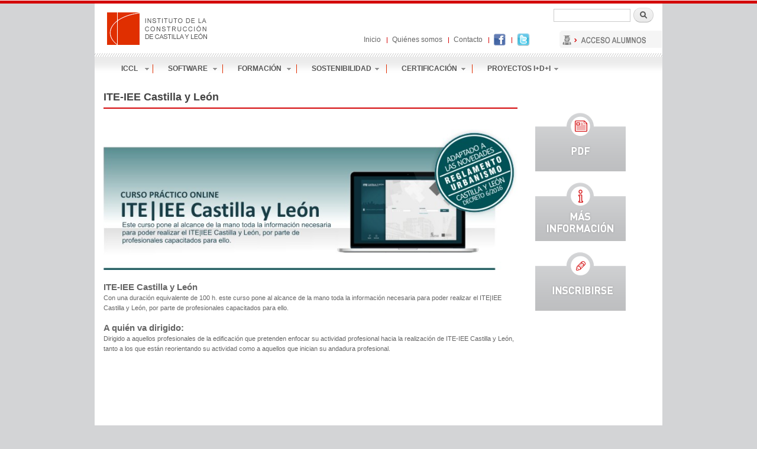

--- FILE ---
content_type: text/html; charset=utf-8
request_url: http://www.iccl.es/curso/ite-iee-castilla-y-leon
body_size: 17000
content:
<!DOCTYPE html PUBLIC "-//W3C//DTD XHTML+RDFa 1.0//EN"
  "http://www.w3.org/MarkUp/DTD/xhtml-rdfa-1.dtd">
<html xmlns="http://www.w3.org/1999/xhtml" xml:lang="es" version="XHTML+RDFa 1.0" dir="ltr"
  xmlns:content="http://purl.org/rss/1.0/modules/content/"
  xmlns:dc="http://purl.org/dc/terms/"
  xmlns:foaf="http://xmlns.com/foaf/0.1/"
  xmlns:og="http://ogp.me/ns#"
  xmlns:rdfs="http://www.w3.org/2000/01/rdf-schema#"
  xmlns:sioc="http://rdfs.org/sioc/ns#"
  xmlns:sioct="http://rdfs.org/sioc/types#"
  xmlns:skos="http://www.w3.org/2004/02/skos/core#"
  xmlns:xsd="http://www.w3.org/2001/XMLSchema#">

<head profile="http://www.w3.org/1999/xhtml/vocab">
  <meta http-equiv="Content-Type" content="text/html; charset=utf-8" />
<link rel="shortcut icon" href="http://www.iccl.es/sites/default/files/favicon.ico" type="image/vnd.microsoft.icon" />
<link rel="shortlink" href="/node/386" />
<link rel="canonical" href="/curso/ite-iee-castilla-y-leon" />
<meta name="Generator" content="Drupal 7 (http://drupal.org)" />
  <title>ITE-IEE Castilla y León | www.iccl.es.</title>
  <style type="text/css" media="all">
@import url("http://www.iccl.es/modules/system/system.base.css?pqgyns");
@import url("http://www.iccl.es/modules/system/system.menus.css?pqgyns");
@import url("http://www.iccl.es/modules/system/system.messages.css?pqgyns");
@import url("http://www.iccl.es/modules/system/system.theme.css?pqgyns");
</style>
<style type="text/css" media="all">
@import url("http://www.iccl.es/sites/all/modules/simplenews/simplenews.css?pqgyns");
@import url("http://www.iccl.es/sites/all/modules/calendar/css/calendar_multiday.css?pqgyns");
@import url("http://www.iccl.es/modules/comment/comment.css?pqgyns");
@import url("http://www.iccl.es/sites/all/modules/date/date_api/date.css?pqgyns");
@import url("http://www.iccl.es/sites/all/modules/date/date_popup/themes/datepicker.1.7.css?pqgyns");
@import url("http://www.iccl.es/modules/field/theme/field.css?pqgyns");
@import url("http://www.iccl.es/modules/node/node.css?pqgyns");
@import url("http://www.iccl.es/modules/search/search.css?pqgyns");
@import url("http://www.iccl.es/modules/user/user.css?pqgyns");
@import url("http://www.iccl.es/sites/all/modules/views/css/views.css?pqgyns");
</style>
<style type="text/css" media="all">
@import url("http://www.iccl.es/sites/all/modules/ckeditor/ckeditor.css?pqgyns");
@import url("http://www.iccl.es/sites/all/modules/ctools/css/ctools.css?pqgyns");
@import url("http://www.iccl.es/sites/all/modules/nice_menus/nice_menus.css?pqgyns");
@import url("http://www.iccl.es/sites/all/modules/nice_menus/nice_menus_default.css?pqgyns");
</style>
<style type="text/css" media="all">
@import url("http://www.iccl.es/sites/all/themes/iccl/css/layout.css?pqgyns");
@import url("http://www.iccl.es/sites/all/themes/iccl/css/style.css?pqgyns");
</style>
<style type="text/css" media="print">
@import url("http://www.iccl.es/sites/all/themes/iccl/css/print.css?pqgyns");
</style>

<!--[if IE 8]>
<link type="text/css" rel="stylesheet" href="http://www.iccl.es/sites/all/themes/iccl/css/ie8.css?pqgyns" media="all" />
<![endif]-->

<!--[if lte IE 7]>
<link type="text/css" rel="stylesheet" href="http://www.iccl.es/sites/all/themes/iccl/css/ie.css?pqgyns" media="all" />
<![endif]-->

<!--[if IE 6]>
<link type="text/css" rel="stylesheet" href="http://www.iccl.es/sites/all/themes/iccl/css/ie6.css?pqgyns" media="all" />
<![endif]-->
  <script type="text/javascript" src="http://www.iccl.es/sites/all/modules/jquery_update/replace/jquery/1.5/jquery.min.js?v=1.5.2"></script>
<script type="text/javascript" src="http://www.iccl.es/misc/jquery-extend-3.4.0.js?v=1.5.2"></script>
<script type="text/javascript" src="http://www.iccl.es/misc/jquery.once.js?v=1.2"></script>
<script type="text/javascript" src="http://www.iccl.es/misc/drupal.js?pqgyns"></script>
<script type="text/javascript" src="http://www.iccl.es/sites/default/files/languages/es_VH34OqyRexIUSthTf45EF10uFlB_A0iFMyAKVxIhwYQ.js?pqgyns"></script>
<script type="text/javascript" src="http://www.iccl.es/sites/all/modules/nice_menus/superfish/js/superfish.js?pqgyns"></script>
<script type="text/javascript" src="http://www.iccl.es/sites/all/modules/nice_menus/superfish/js/jquery.bgiframe.min.js?pqgyns"></script>
<script type="text/javascript" src="http://www.iccl.es/sites/all/modules/nice_menus/superfish/js/jquery.hoverIntent.minified.js?pqgyns"></script>
<script type="text/javascript" src="http://www.iccl.es/sites/all/modules/nice_menus/nice_menus.js?pqgyns"></script>
<script type="text/javascript" src="http://www.iccl.es/sites/all/modules/google_analytics-7.x-2.3/google_analytics/googleanalytics.js?pqgyns"></script>
<script type="text/javascript">
<!--//--><![CDATA[//><!--
(function(i,s,o,g,r,a,m){i["GoogleAnalyticsObject"]=r;i[r]=i[r]||function(){(i[r].q=i[r].q||[]).push(arguments)},i[r].l=1*new Date();a=s.createElement(o),m=s.getElementsByTagName(o)[0];a.async=1;a.src=g;m.parentNode.insertBefore(a,m)})(window,document,"script","//www.google-analytics.com/analytics.js","ga");ga("create", "UA-48778032-1", {"cookieDomain":"auto"});ga("send", "pageview");
//--><!]]>
</script>
<script type="text/javascript" src="http://www.iccl.es/sites/all/themes/iccl/js/jquery.scrollTo-min.js?pqgyns"></script>
<script type="text/javascript" src="http://www.iccl.es/sites/all/themes/iccl/js/iccl.js?pqgyns"></script>
<script type="text/javascript">
<!--//--><![CDATA[//><!--
jQuery.extend(Drupal.settings, {"basePath":"\/","pathPrefix":"","ajaxPageState":{"theme":"iccl","theme_token":"VJigfjwHrSMushSnUZ8zkkKpYppOiLrr5qkEeVVSLxA","js":{"sites\/all\/modules\/jquery_update\/replace\/jquery\/1.5\/jquery.min.js":1,"misc\/jquery-extend-3.4.0.js":1,"misc\/jquery.once.js":1,"misc\/drupal.js":1,"public:\/\/languages\/es_VH34OqyRexIUSthTf45EF10uFlB_A0iFMyAKVxIhwYQ.js":1,"sites\/all\/modules\/nice_menus\/superfish\/js\/superfish.js":1,"sites\/all\/modules\/nice_menus\/superfish\/js\/jquery.bgiframe.min.js":1,"sites\/all\/modules\/nice_menus\/superfish\/js\/jquery.hoverIntent.minified.js":1,"sites\/all\/modules\/nice_menus\/nice_menus.js":1,"sites\/all\/modules\/google_analytics-7.x-2.3\/google_analytics\/googleanalytics.js":1,"0":1,"sites\/all\/themes\/iccl\/js\/jquery.scrollTo-min.js":1,"sites\/all\/themes\/iccl\/js\/iccl.js":1},"css":{"modules\/system\/system.base.css":1,"modules\/system\/system.menus.css":1,"modules\/system\/system.messages.css":1,"modules\/system\/system.theme.css":1,"sites\/all\/modules\/simplenews\/simplenews.css":1,"sites\/all\/modules\/calendar\/css\/calendar_multiday.css":1,"modules\/comment\/comment.css":1,"sites\/all\/modules\/date\/date_api\/date.css":1,"sites\/all\/modules\/date\/date_popup\/themes\/datepicker.1.7.css":1,"modules\/field\/theme\/field.css":1,"modules\/node\/node.css":1,"modules\/search\/search.css":1,"modules\/user\/user.css":1,"sites\/all\/modules\/views\/css\/views.css":1,"sites\/all\/modules\/ckeditor\/ckeditor.css":1,"sites\/all\/modules\/ctools\/css\/ctools.css":1,"sites\/all\/modules\/nice_menus\/nice_menus.css":1,"sites\/all\/modules\/nice_menus\/nice_menus_default.css":1,"sites\/all\/themes\/iccl\/css\/layout.css":1,"sites\/all\/themes\/iccl\/css\/style.css":1,"sites\/all\/themes\/iccl\/css\/print.css":1,"sites\/all\/themes\/iccl\/css\/ie8.css":1,"sites\/all\/themes\/iccl\/css\/ie.css":1,"sites\/all\/themes\/iccl\/css\/ie6.css":1}},"nice_menus_options":{"delay":800,"speed":1},"urlIsAjaxTrusted":{"\/curso\/ite-iee-castilla-y-leon":true},"googleanalytics":{"trackOutbound":1,"trackMailto":1,"trackDownload":1,"trackDownloadExtensions":"7z|aac|arc|arj|asf|asx|avi|bin|csv|doc(x|m)?|dot(x|m)?|exe|flv|gif|gz|gzip|hqx|jar|jpe?g|js|mp(2|3|4|e?g)|mov(ie)?|msi|msp|pdf|phps|png|ppt(x|m)?|pot(x|m)?|pps(x|m)?|ppam|sld(x|m)?|thmx|qtm?|ra(m|r)?|sea|sit|tar|tgz|torrent|txt|wav|wma|wmv|wpd|xls(x|m|b)?|xlt(x|m)|xlam|xml|z|zip"}});
//--><!]]>
</script>
</head>
<body class="html not-front not-logged-in one-sidebar sidebar-second page-node page-node- page-node-386 node-type-curso" >
  <div id="skip-link">
    <a href="#main-content" class="element-invisible element-focusable">Pasar al contenido principal</a>
  </div>
    <div id="page-wrapper"><div id="page">

  <div id="header" class="without-secondary-menu"><div class="section clearfix">

    
          <div id="name-and-slogan" class="element-invisible">

                              <div id="site-name" class="element-invisible">
              <strong>
                <a href="/" title="Inicio" rel="home"><span>www.iccl.es.</span></a>
              </strong>
            </div>
                  
        
      </div> <!-- /#name-and-slogan -->
    
      <div class="region region-header">
    <div id="block-block-2" class="block block-block">

    
  <div class="content">
    <div class="cabecera">
<a href="/"><img src="/sites/all/themes/iccl/images/cabecera.gif"/></a>  <div class="buscar">
    <form action="/curso/ite-iee-castilla-y-leon" method="post" id="search-block-form" accept-charset="UTF-8"><div><div class="container-inline">
      <h2 class="element-invisible">Formulario de búsqueda</h2>
    <div class="form-item form-type-textfield form-item-search-block-form">
  <label class="element-invisible" for="edit-search-block-form--2">Buscar </label>
 <input title="Escriba lo que quiere buscar." type="text" id="edit-search-block-form--2" name="search_block_form" value="" size="15" maxlength="128" class="form-text" />
</div>
<div class="form-actions form-wrapper" id="edit-actions"><input type="submit" id="edit-submit" name="op" value="Buscar" class="form-submit" /></div><input type="hidden" name="form_build_id" value="form--2xaFhcVrVRV6Shajxg_LY9gUg6_fynLvJwAFaRe6Hs" />
<input type="hidden" name="form_id" value="search_block_form" />
</div>
</div></form>  </div>
</div>  </div>
</div>
<div id="block-block-10" class="block block-block">

    
  <div class="content">
    <table border="0" cellpadding="1" cellspacing="1" style="height: 43px; width: 525px;"><tbody><tr><td style="width: 100%;">
<table border="0" cellpadding="1" cellspacing="1" style="height: 15px; width: 300px;"><tbody><tr><td class="rtecenter">
								<a href="/">Inicio</a></td>
<td class="rtecenter separador">
								<a href="../iccl/quienes-somos">Quiénes somos</a></td>
<td class="rtecenter separador">
								<a href="/contacto">Contacto</a></td>
<td class="separador rtecenter">
								<a href="https://www.facebook.com/iccl.es" target="_blank"><img alt="" src="/sites/all/sites/default/files/images/botones/FB.png" style="width: 20px; height: 20px;" /></a></td>
<td class="rtecenter separador">
								<a href="https://twitter.com/_ICCL_" target="_blank"><img alt="" src="/sites/all/sites/default/files/images/botones/twitter.jpg" style="width: 22px; height: 22px;" /></a></td>
</tr></tbody></table></td>
<td class="rteright accesoAlumnos" style="text-align: right">
				<a href="http://217.116.29.183/html/formacon/bloques.php" target="_blank"><img alt="" src="/sites/all/sites/default/files/images/boton_acceso_alumnos.gif" style="width: 173px; height: 31px" /></a></td>
</tr></tbody></table><p> </p>
  </div>
</div>
<div id="block-nice-menus-1" class="block block-nice-menus">

    <h2 class="element-invisible"><span class="nice-menu-hide-title">Main menu</span></h2>
  
  <div class="content">
    <ul class="nice-menu nice-menu-down" id="nice-menu-1"><li class="menu-218 menuparent  menu-path-front  first   odd  "><a href="/" title="">Iccl</a><ul><li class="menu-819 menu-path-node-87  first   odd  "><a href="/iccl/quienes-somos">Quienes somos</a></li>
<li class="menu-820 menuparent  menu-path-node-88   even  "><a href="/iccl/integrantes">Integrantes</a><ul><li class="menu-844 menu-path-node-106  first   odd  "><a href="/pagina-basica/universidades">Universidades</a></li>
<li class="menu-822 menu-path-node-90   even  "><a href="/pagina-basica/colegios-profesionales">Colegios Profesionales</a></li>
<li class="menu-823 menu-path-node-91   odd  "><a href="/pagina-basica/asociaciones-empresariales">Asociaciones empresariales</a></li>
<li class="menu-824 menu-path-node-92   even   last "><a href="/pagina-basica/patronos-de-honor">Patronos de Honor</a></li>
</ul></li>
<li class="menu-1334 menuparent  menu-path-nolink   odd  "><span title="" class="nolink">Transparencia</span><ul><li class="menu-1337 menu-path-node-437  first   odd  "><a href="/pagina-basica/organizacion-del-iccl">Organización del ICCL</a></li>
<li class="menu-1338 menu-path-node-438   even   last "><a href="/pagina-basica/informacion-economica">Información económica</a></li>
</ul></li>
<li class="menu-1850 menuparent  menu-path-nolink   even  "><span title="" class="nolink">Protección de datos</span><ul><li class="menu-1853 menu-path-node-631  first   odd  "><a href="/pagina-basica/informacion-basica-sobre-proteccion-de-datos">Información Básica sobre Protección de Datos</a></li>
<li class="menu-1852 menu-path-node-630   even  "><a href="/pagina-basica/politica-de-privacidad">Política de Privacidad</a></li>
<li class="menu-1854 menu-path-node-632   odd  "><a href="/pagina-basica/politica-de-cookies">Política de Cookies</a></li>
<li class="menu-1855 menu-path-node-633   even   last "><a href="/pagina-basica/aviso-legal">Aviso Legal</a></li>
</ul></li>
<li class="menu-1340 menuparent  menu-path-nolink   odd  "><span title="" class="nolink">e-Data</span><ul><li class="menu-1343 menu-path-node-444  first   odd  "><a href="/pagina-basica/situacion-laboral" title="">Situación laboral</a></li>
<li class="menu-1341 menu-path-node-442   even  "><a href="/pagina-basica/prevencion-de-riesgos-laborales">Prevención de Riesgos Laborales</a></li>
<li class="menu-854 menu-path-node-35   odd   last "><a href="/producto/observatorio-ite" title="Observatorio ITE">Observatorio ITE</a></li>
</ul></li>
<li class="menu-768 menuparent  menu-path-nolink   even  "><span title="" class="nolink">Publicaciones</span><ul><li class="menu-1344 menu-path-node-445  first   odd   last "><a href="/certificacion/manual-practico-de-soluciones-constructivas-bioclimaticas" title="">Manual Soluciones Bioclimáticas</a></li>
</ul></li>
<li class="menu-2025 menu-path-node-760   odd   last "><a href="/pagina-basica/ens">ENS</a></li>
</ul></li>
<li class="menu-298 menuparent  menu-path-nolink   even  "><span title="" class="nolink">Software</span><ul><li class="menu-837 menuparent  menu-path-nolink  first   odd  "><span title="" class="nolink">Programas de Gestión</span><ul><li class="menu-838 menu-path-node-77  first   odd  "><a href="/producto/q-entas-programa-control-de-cuentas">Q-entas. Programa control de cuentas</a></li>
<li class="menu-778 menu-path-node-40   even  "><a href="/producto/q-est-gestion-integral">Q-est. Gestión Integral</a></li>
<li class="menu-787 menu-path-node-48   odd   last "><a href="/producto/e-gest-gestion-de-procesos">e-gest gestión integrada de procesos</a></li>
</ul></li>
<li class="menu-840 menuparent  menu-path-nolink   even  "><span title="" class="nolink">Inspección Técnica Edificios - Informe Evaluación Edificios</span><ul><li class="menu-845 menu-path-node-108  first   odd  "><a href="/software/ite-pais-vasco">ITE Pais Vasco</a></li>
<li class="menu-2032 menu-path-node-773   even  "><a href="/producto/ite-iee-castilla-y-leon-wwwrehitecylcom">ITE IEE -  Castilla y León - www.rehitecyl.com</a></li>
<li class="menu-853 menu-path-node-37   odd  "><a href="/recite-ayuntamientos">RECITE Ayuntamientos</a></li>
<li class="menu-829 menu-path-node-99   even  "><a href="/reciee-ayuntamientos">RecIEE - Ayuntamientos</a></li>
<li class="menu-776 menu-path-node-38   odd   last "><a href="/producto/informeite">InformeITE</a></li>
</ul></li>
<li class="menu-777 menuparent  menu-path-nolink   odd  "><span title="" class="nolink">Libro del Edificio</span><ul><li class="menu-2011 menu-path-node-706  first   odd  "><a href="/librodeledificio">LibrodelEdificio.com</a></li>
<li class="menu-2031 menu-path-node-772   even  "><a href="/producto/libro-del-edifico-castilla-y-leon-wwwleecylcom">Libro del Edifico Castilla y León - www.leecyl.com</a></li>
<li class="menu-850 menu-path-node-115   odd  "><a href="/software/libro-del-edificio-del-pais-vasco-v2">Libro del Edificio del Pais Vasco v.2</a></li>
<li class="menu-813 menu-path-node-78   even  "><a href="/producto/manual-del-usuario-de-la-vivienda">Manual del Usuario de la Vivienda</a></li>
<li class="menu-851 menu-path-node-39   odd   last "><a href="/producto/manual-del-edificio-v40">Manual del Edificio v 4.0</a></li>
</ul></li>
<li class="menu-836 menuparent  menu-path-nolink   even  "><span title="" class="nolink">Control de Calidad</span><ul><li class="menu-603 menu-path-node-20  first   odd  "><a href="/producto/plan-de-control-de-calidad">Plan de Control de Calidad</a></li>
<li class="menu-1332 menu-path-node-419   even   last "><a href="/Gestion-de-Control-de-Calidad">Gestión de Control de Calidad</a></li>
</ul></li>
<li class="menu-2034 menu-path-node-798   odd   last "><a href="/software/our-city-our-energy-nuestra-ciudad-nuestra-energia">OUR CITY OUR ENERGY – NUESTRA CIUDAD NUESTRA ENERGÍA</a></li>
</ul></li>
<li class="menu-306 menuparent  menu-path-nolink active-trail   odd  "><span title="" class="nolink">Formación</span><ul><li class="menu-810 menuparent  menu-path-nolink  first   odd  "><span title="" class="nolink">BIM - Building Information Modeling</span><ul><li class="menu-872 menu-path-node-371  first   odd  "><a href="/curso/modelizacion-de-proyectos-con-revit-nivel-i-bim">Modelización de Proyectos con REVIT I (BIM)</a></li>
<li class="menu-1333 menu-path-node-431   even  "><a href="/curso/modelizacion-de-proyectos-con-revit-bim-nivel-avanzado">Modelización de Proyectos con REVIT II (BIM) - Nivel Avanzado</a></li>
<li class="menu-1999 menu-path-node-673   odd  "><a href="/curso/bim-obra-y-seguridadysalud">BIM OBRA y Seguridad y Salud</a></li>
<li class="menu-1856 menu-path-node-629   even  "><a href="/curso/modelado-de-instalaciones-con-revit-mep">Modelado de Instalaciones con REVIT (MEP)</a></li>
<li class="menu-1515 menu-path-node-513   odd  "><a href="/curso/bim-director">BIM DIRECTOR</a></li>
<li class="menu-1858 menu-path-node-608   even   last "><a href="/curso/bim-en-empresas">Implementación de flujos de trabajo BIM en empresas de construcción</a></li>
</ul></li>
<li class="menu-807 menuparent  menu-path-nolink active-trail   even  "><span title="" class="nolink">ITE - IEE y Rehabilitación</span><ul><li class="menu-2026 menu-path-node-766  first   odd  "><a href="/curso-sobre-la-elaboracion-del-libro-del-edificio-existente" title="Curso sobre la Elaboración del Libro del Edificio Existente">Curso sobre la Elaboración del Libro del Edificio Existente</a></li>
<li class="menu-2027 menu-path-node-767   even  "><a href="/curso/curso-elaboracion-del-lee-de-castilla-y-leon">Curso elaboración del LEE de Castilla y León</a></li>
<li class="menu-811 menu-path-node-73   odd  "><a href="/curso/curso-practico-sobre-el-informe-de-evaluacion-de-edificios-iee">Informe de Evaluación de Edificios - IEE</a></li>
<li class="menu-1516 menu-path-node-547   even  "><a href="/curso/iee-comunidad-de-madrid">IEE Comunidad de Madrid</a></li>
<li class="menu-926 menu-path-node-386 active-trail   odd  "><a href="/curso/ite-iee-castilla-y-leon" class="active">ITE-IEE Castilla y León</a></li>
<li class="menu-798 menu-path-node-59   even  "><a href="/curso/curso-practico-para-la-redaccion-de-informes-dictamenes-y-periciales">Informes, Dictámenes y Periciales</a></li>
<li class="menu-2035 menu-path-node-810   odd  "><a href="/curso/inspecciones-amianto">Inspecciones de Amianto y calendario de retirada</a></li>
<li class="menu-860 menu-path-node-75   even  "><a href="/curso/inspecciones-y-rehabilitacion-de-estructuras-de-madera">Inspecciones y Rehabilitación de Estructuras de Madera</a></li>
<li class="menu-861 menu-path-node-76   odd  "><a href="/curso/inspeccion-y-evaluacion-de-estructuras-de-hormigon">Inspección y Evaluación de Estructuras de Hormigón</a></li>
<li class="menu-859 menu-path-node-358   even   last "><a href="/curso/curso-inspeccion-tecnica-de-edificios-euskadi">Curso Inspección Técnica de Edificios - Euskadi</a></li>
</ul></li>
<li class="menu-808 menuparent  menu-path-nolink   odd  "><span title="" class="nolink">Sostenibilidad</span><ul><li class="menu-1522 menu-path-node-570  first   odd  "><a href="/curso/gestor-energetico-de-edificios">Gestor Energético de Edificios</a></li>
<li class="menu-789 menu-path-node-50   even  "><a href="/curso/eficiencia-energetica">Eficiencia energética en la edificación</a></li>
<li class="menu-788 menu-path-node-49   odd  "><a href="/curso/construccion-sostenible-y-eficiencia-energetica">Construcción Sostenible y Eficiencia Energética</a></li>
<li class="menu-2048 menu-path-node-861   even  "><a href="/curso/curso-analisis-de-ciclo-de-vida-acv-de-los-edificios">Curso Análisis de Ciclo de Vida - ACV de los Edificios</a></li>
<li class="menu-1997 menu-path-node-668   odd  "><a href="/curso/curso-db-he">Curso DB-HE RD 732/2019</a></li>
<li class="menu-1949 menu-path-node-653   even   last "><a href="/curso/edificios-de-consumo-casi-nulo-y-passivhaus">Edificios de Consumo casi nulo y PassivHaus</a></li>
</ul></li>
<li class="menu-809 menuparent  menu-path-nolink   even  "><span title="" class="nolink">Seguridad</span><ul><li class="menu-802 menu-path-node-64  first   odd  "><a href="/curso/coordinador-de-seguridad-y-salud-laboral">Coordinador de Seguridad y Salud Laboral</a></li>
<li class="menu-1995 menu-path-node-655   even  "><a href="/curso/curso-de-prevencion-de-riesgos-laborales-directivos-de-empresas-de-construccion">Curso de Prevención de Riesgos Laborales. Directivos de Empresas de construcción.</a></li>
<li class="menu-801 menu-path-node-63   odd  "><a href="/curso/prl-nivel-basico-para-oficinas">PRL Nivel Básico (para oficinas)</a></li>
<li class="menu-1500 menu-path-node-470   even   last "><a href="/curso/prl-nivel-basico-para-obras">PRL Nivel Básico (para obras)</a></li>
</ul></li>
<li class="menu-827 menuparent  menu-path-nolink   odd  "><span title="" class="nolink">Gestión y Cálculo</span><ul><li class="menu-1523 menu-path-node-574  first   odd  "><a href="/curso/qgis-y-grass">QGIS y GRASS Nivel I</a></li>
<li class="menu-2000 menu-path-node-679   even  "><a href="/curso/curso-qgis-nivel-ii">Curso QGIS - Nivel II</a></li>
<li class="menu-1330 menu-path-node-412   odd  "><a href="/curso/herramienta-unificada-lider-calener-hulc" title="Herramienta Unificada Lider Calener (HULC) actualizado al RD 732/2019">Herramienta Unificada Lider Calener (HULC) actualizado al RD 732/2019</a></li>
<li class="menu-790 menu-path-node-51   even  "><a href="/curso/emprendedores-ofic-tecnica">Emprendedores Oficina Técnica</a></li>
<li class="menu-805 menu-path-node-67   odd  "><a href="/curso/reglamento-electrotecnico-de-baja-tension">Reglamento Electrotécnico de Baja Tensión</a></li>
<li class="menu-812 menu-path-node-74   even  "><a href="/curso/documento-basico-db-hr-proteccion-frente-al-ruido-en-edificacion">Documento Básico DB-HR protección frente al ruido en Edificación RD 732/2019</a></li>
<li class="menu-804 menu-path-node-66   odd   last "><a href="/curso/productos-de-madera-para-la-construccion" title="">Productos de madera para la construcción</a></li>
</ul></li>
<li class="menu-2038 menu-path-node-820   even   last "><a href="/curso-tecnologias-para-la-construccion">Curso Tecnologías para la Construcción</a></li>
</ul></li>
<li class="menu-307 menuparent  menu-path-nolink   even  "><span title="" class="nolink">Sostenibilidad</span><ul><li class="menu-786 menu-path-node-47  first   odd   last "><a href="/certificacion/asistencia-aciertas">Asistencia aciertAS</a></li>
</ul></li>
<li class="menu-308 menuparent  menu-path-nolink   odd  "><span title="" class="nolink">Certificación</span><ul><li class="menu-791 menuparent  menu-path-node-52  first   odd  "><a href="/certificacion/la-certificacion-de-iccl">La Certificación de ICCL</a><ul><li class="menu-793 menu-path-node-57  first   odd  "><a href="/certificacion/proceso-de-certificacion">Proceso de certificación</a></li>
<li class="menu-1507 menu-path-node-483   even  "><a href="/certificacion/compromisos-0">Compromisos</a></li>
<li class="menu-1508 menu-path-node-484   odd  "><a href="/certificacion/acreditaciones">Acreditaciones</a></li>
<li class="menu-796 menu-path-node-58   even  "><a href="/certificacion/sectores-de-actividad">Sectores de actividad</a></li>
<li class="menu-855 menu-path-node-123   odd   last "><a href="/certificacion/organizaciones-con-las-que-colaboramos">Organizaciones con las que colaboramos</a></li>
</ul></li>
<li class="menu-1502 menuparent  menu-path-node-476   even  "><a href="/certificacion/sistemas-de-gestion">Sistemas de Gestión</a><ul><li class="menu-779 menu-path-node-41  first   odd  "><a href="/certificacion/iso-9001-gestion-de-calidad">ISO  9001 Gestión de Calidad</a></li>
<li class="menu-780 menu-path-node-42   even  "><a href="/certificacion/iso-14001-gestion-medioambiental">ISO 14001 Gestión Medioambiental</a></li>
<li class="menu-781 menu-path-node-43   odd  "><a href="/certificacion/iso-14006-ecodiseno">ISO 14006  Ecodiseño</a></li>
<li class="menu-857 menu-path-node-125   even  "><a href="/certificacion/iso-45001-seguridad-y-salud">ISO 45001 Seguridad y Salud</a></li>
<li class="menu-856 menu-path-node-130   odd  "><a href="/certificacion/une-166002-idi">UNE 166002 I+D+i</a></li>
<li class="menu-858 menu-path-node-249   even  "><a href="/certificacion/une-170001-accesibilidad-universal">UNE 170001 Accesibilidad Universal</a></li>
<li class="menu-1503 menu-path-node-477   odd  "><a href="/certificacion/une-iso-37301-compliance">UNE-ISO 37301 Compliance</a></li>
<li class="menu-806 menu-path-node-68   even   last "><a href="/certificacion/efitecnic-calidad-y-eficiencia">EFITECNIC Calidad y Eficiencia</a></li>
</ul></li>
<li class="menu-1351 menuparent  menu-path-node-432   odd  "><a href="/certificacion/certificacion-de-personas">Certificación de Personas</a><ul><li class="menu-1509 menu-path-node-485  first   odd  "><a href="/certificacion/iteiee01-tecnico-especialista-en-inspeccion-tecnica-y-evaluacion-de-edificios">ITE_IEE01 Técnico Especialista en Inspección Técnica y Evaluación de Edificios</a></li>
<li class="menu-1510 menu-path-node-486   even  "><a href="/certificacion/bim01-bim-modelador">BIM01 BIM Modelador</a></li>
<li class="menu-1511 menu-path-node-487   odd  "><a href="/certificacion/bim02-bim-manager">BIM02 BIM Manager</a></li>
<li class="menu-1512 menu-path-node-488   even  "><a href="/certificacion/agr01-especialista-en-valoraciones-y-peritaciones-agroindustriales">AGR01 Especialista en Valoraciones y Peritaciones Agroindustriales</a></li>
<li class="menu-1513 menu-path-node-489   odd  "><a href="/certificacion/agr02-asesor-en-explotaciones-agroalimentarias">AGR02 Asesor en explotaciones agroalimentarias</a></li>
<li class="menu-1514 menu-path-node-490   even   last "><a href="/certificacion/agr03-experto-en-produccion-ecologica">AGR03 Experto en producción ecológica</a></li>
</ul></li>
<li class="menu-782 menu-path-node-44   even  "><a href="/certificacion/marca-iccl-eco-proyecto">Marca ICCL ECO-proyecto</a></li>
<li class="menu-1998 menu-path-node-671   odd  "><a href="/certificacion/covid-19-certificacion-de-buenas-practicas-de-prevencion">COVID-19 Certificación de Buenas Prácticas de Prevención</a></li>
<li class="menu-846 menuparent  menu-path-nolink   even  "><span title="" class="nolink">Registro Entidades Certificadas</span><ul><li class="menu-835 menu-path-certificacion-registro-de-entidades  first   odd  "><a href="/certificacion/registro-de-entidades" title="">Registro de entidades</a></li>
<li class="menu-847 menu-path-node-113   even   last "><a href="/certificacion/suspension-y-retirada-de-certificados">Suspensión y retirada de certificados</a></li>
</ul></li>
<li class="menu-1505 menu-path-node-479   odd   last "><a href="/certificacion/otros-servicios-del-area-de-certificacion">Otros servicios del Área de Certificación</a></li>
</ul></li>
<li class="menu-1518 menuparent  menu-path-nolink   even   last "><span title="" class="nolink">Proyectos I+D+i</span><ul><li class="menu-2004 menuparent  menu-path-node-687  first   odd   last "><a href="/certificacion/proyectos">PROYECTOS</a><ul><li class="menu-2047 menu-path-node-859  first   odd  "><a href="/certificacion/picae-0">PICAE+</a></li>
<li class="menu-2045 menu-path-node-848   even  "><a href="/certificacion/digiroad-green">DIGIROAD GREEN</a></li>
<li class="menu-2043 menu-path-node-846   odd  "><a href="/certificacion/husolar">HUSOLAR</a></li>
<li class="menu-2044 menu-path-node-847   even  "><a href="/certificacion/terpat-plus">POCTEP TERPAT PLUS</a></li>
<li class="menu-2040 menu-path-node-824   odd  "><a href="/certificacion/picae">PICAE</a></li>
<li class="menu-2042 menu-path-node-826   even  "><a href="/certificacion/ecoma-2">ECOMA 2</a></li>
<li class="menu-2041 menu-path-node-825   odd  "><a href="/certificacion/greenbim-30">GREENBIM 3.0</a></li>
<li class="menu-2039 menu-path-node-823   even  "><a href="/certificacion/asfalto-30">ASFALTO 3.0</a></li>
<li class="menu-2037 menu-path-node-818   odd  "><a href="/certificacion/habitable">HABITABLE</a></li>
<li class="menu-2036 menu-path-node-813   even  "><a href="/certificacion/massol">MASSOL</a></li>
<li class="menu-2024 menu-path-node-757   odd  "><a href="/certificacion/digiacv">DIGIACV</a></li>
<li class="menu-2046 menu-path-node-855   even  "><a href="/certificacion/digiroad-green-0">DIGIROAD GREEN</a></li>
<li class="menu-2028 menu-path-node-769   odd  "><a href="/certificacion/greenbim-20">GREENBIM 2.0</a></li>
<li class="menu-2023 menu-path-node-756   even  "><a href="/certificacion/metamianto">METAMIANTO</a></li>
<li class="menu-2030 menu-path-node-771   odd  "><a href="/certificacion/ecoma">ECOMA</a></li>
<li class="menu-2012 menu-path-node-726   even  "><a href="/certificacion/acv-4-0">ACV 4 0</a></li>
<li class="menu-2021 menu-path-node-754   odd  "><a href="/certificacion/c3r">C3R</a></li>
<li class="menu-2022 menu-path-node-755   even  "><a href="/certificacion/mapamianto">MAPAMIANTO</a></li>
<li class="menu-2006 menu-path-node-688   odd  "><a href="/certificacion/ecoproduct-4-contract-2">ECOPRODUCT 4 CONTRACT 2</a></li>
<li class="menu-2019 menu-path-node-739   even  "><a href="/certificacion/greenbim">GREENBIM</a></li>
<li class="menu-2018 menu-path-node-741   odd  "><a href="/certificacion/rehaviva-crece">REHAVIVA CRECE</a></li>
<li class="menu-2009 menu-path-node-691   even  "><a href="/certificacion/rehaviva">REHAVIVA</a></li>
<li class="menu-2010 menu-path-node-692   odd  "><a href="/certificacion/arados">ARADOS</a></li>
<li class="menu-2020 menu-path-node-753   even  "><a href="/certificacion/ecoproduct-4-contract">ECOPRODUCT 4 CONTRACT</a></li>
<li class="menu-1996 menu-path-node-663   odd  "><a href="/certificacion/poctep-eneruser">POCTEP EnerUSER</a></li>
<li class="menu-2015 menu-path-node-738   even  "><a href="/certificacion/terpat">POCTEP TERPAT</a></li>
<li class="menu-2007 menu-path-node-689   odd  "><a href="/certificacion/eco-design-4-contract">ECO DESIGN 4 CONTRACT</a></li>
<li class="menu-2008 menu-path-node-690   even  "><a href="/certificacion/certiblo">CERTIBlo</a></li>
<li class="menu-1520 menu-path-node-564   odd  "><a href="/certificacion/poctep-rehabind">POCTEP RehabIND</a></li>
<li class="menu-1519 menu-path-node-562   even  "><a href="/certificacion/life-refibre">LIFE REFIBRE</a></li>
<li class="menu-1521 menu-path-node-565   odd  "><a href="/certificacion/poctep-biourb-natur">POCTEP Biourb-NATUR</a></li>
<li class="menu-825 menu-path-node-93   even   last "><a href="/pagina-basica/poctep-biourb">POCTEP BIOURB</a></li>
</ul></li>
</ul></li>
</ul>
  </div>
</div>
  </div>

    
    
  </div></div> <!-- /.section, /#header -->

  
  
  <div id="main-wrapper" class="clearfix"><div id="main" class="clearfix">

    
    
    <div id="content" class="column"><div class="section">
            <a id="main-content"></a>
                    <h1 class="title" id="page-title">
          ITE-IEE Castilla y León        </h1>
                                      <div class="region region-content">
    <div id="block-system-main" class="block block-system">

    
  <div class="content">
    <div id="node-386" class="node node-curso node-full clearfix" about="/curso/ite-iee-castilla-y-leon" typeof="sioc:Item foaf:Document">

      <span property="dc:title" content="ITE-IEE Castilla y León" class="rdf-meta element-hidden"></span><span property="sioc:num_replies" content="0" datatype="xsd:integer" class="rdf-meta element-hidden"></span>
  
  <div class="content clearfix">
    <!--
THIS FILE IS NOT USED AND IS HERE AS A STARTING POINT FOR CUSTOMIZATION ONLY.
See http://api.drupal.org/api/function/theme_field/7 for details.
After copying this file to your theme's folder and customizing it, remove this
HTML comment.
-->
<div class="field field-name-body field-type-text-with-summary field-label-hidden">
    <div class="field-items">
          <div class="field-item even" property="content:encoded"><p></p><center>
<div class="rteleft">
		 </div>
<div class="rteleft">
		<img alt="" src="http://www.iccl.es/sites/all/sites/default/files/images/Cursos/bandaitecyl.jpg" style="width: 700px; height: 238px;" /></div>
<div class="rteleft">
		 </div>
<div class="rteleft">
		<strong>ITE-IEE Castilla y León</strong></div>
<div class="rteleft">
		<span style="font-size:11px;">Con una duración equivalente de 100 h. este curso pone al alcance de la mano toda la información necesaria para poder realizar el ITE|IEE Castilla y León, por parte de profesionales capacitados para ello.</span></div>
<p></p></center>
</div>
      </div>
</div>
<!--
THIS FILE IS NOT USED AND IS HERE AS A STARTING POINT FOR CUSTOMIZATION ONLY.
See http://api.drupal.org/api/function/theme_field/7 for details.
After copying this file to your theme's folder and customizing it, remove this
HTML comment.
-->
<div class="field field-name-field-a-quien-va-dirigido field-type-text-long field-label-above">
      <div class="field-label">A quién va dirigido:&nbsp;</div>
    <div class="field-items">
          <div class="field-item even"><p><span style="font-size:11px;">Dirigido a aquellos profesionales de la edificación que pretenden enfocar su actividad profesional hacia la realización de ITE-IEE Castilla y León, tanto a los que están reorientando su actividad como a aquellos que inician su andadura profesional.</span></p>
<p class="rtecenter">
<iframe allowfullscreen="" frameborder="0" height="315" scrolling="no" src="https://www.youtube.com/embed/N8kfsKkKNnQ" width="560"></iframe></p>
<p class="rtecenter"> </p>
<p><strong style="color: rgb(101, 101, 101); font-family: Arial; font-size: 14.994px;"><span style="font-size: 11px;"><span style="color: rgb(0, 51, 102);">&gt; </span><a href="http://www.iccl.es/certificacion/iteiee01-tecnico-especialista-en-inspeccion-tecnica-y-evaluacion-de-edificios" style="color: rgb(86, 86, 86);"><span style="color: rgb(0, 51, 102);">Curso reconocido para optar a la certificación profesional.</span></a></span></strong></p>
</div>
      </div>
</div>
<!--
THIS FILE IS NOT USED AND IS HERE AS A STARTING POINT FOR CUSTOMIZATION ONLY.
See http://api.drupal.org/api/function/theme_field/7 for details.
After copying this file to your theme's folder and customizing it, remove this
HTML comment.
-->
<div class="field field-name-field-temario field-type-text-long field-label-above con-borde-superior">
      <div class="label-temario-4 field-label">Temario&nbsp;<img typeof="foaf:Image" src="http://www.iccl.es/sites/all/themes/iccl/images/icono_mas.png" alt="" /></div>
		<script type="text/javascript">
			(function ($) {
				$(document).ready(function() {
					$('div.cuerpo-temario-4').hide();
					$('div.label-temario-4').css("cursor","pointer");
					$('div.label-temario-4').click(function() {
						// toggle the display
						$('div.cuerpo-temario-4').toggle('slow', function() {
							if ( $('div.cuerpo-temario-4').is(":visible") ) {
								$('div.label-temario-4 img').attr("src", "/sites/all/themes/iccl/images/icono_menos.png");
							}else{
								$('div.label-temario-4 img').attr("src", "/sites/all/themes/iccl/images/icono_mas.png");
							}
						});						
						// return false so any link destination is not followed
						return false;
					});
				});
			})(jQuery);
		</script>
    <div class="cuerpo-temario-4 field-items">
          <div class="field-item even"><div>
<p class="x_MsoNormal" style="margin: 0cm 0cm 0.0001pt; font-size: 11pt; font-family: Calibri, sans-serif; color: rgb(32, 31, 30); background-image: initial; background-position: initial; background-size: initial; background-repeat: initial; background-attachment: initial; background-origin: initial; background-clip: initial;"><span style="color:#000000;"><b><span style="margin: 0px; padding: 0px; border: 0px; font-style: inherit; font-variant: inherit; font-weight: inherit; font-stretch: inherit; font-size: 7.5pt; line-height: inherit; font-family: Arial, sans-serif; vertical-align: baseline;">ITE|IEE CASTILLAYLÉON</span></b></span></p>
<p class="x_MsoNormal" style="margin: 0cm 0cm 0.0001pt; font-size: 11pt; font-family: Calibri, sans-serif; color: rgb(32, 31, 30); background-image: initial; background-position: initial; background-size: initial; background-repeat: initial; background-attachment: initial; background-origin: initial; background-clip: initial;"><span style="color:#000000;"><span style="margin: 0px; padding: 0px; border: 0px; font-style: inherit; font-variant: inherit; font-weight: inherit; font-stretch: inherit; font-size: 10pt; line-height: inherit; font-family: Arial, sans-serif; vertical-align: baseline;"> </span></span></p>
<p class="x_MsoNormal" style="margin: 0cm 0cm 0.0001pt; font-size: 11pt; font-family: Calibri, sans-serif; color: rgb(32, 31, 30); background-image: initial; background-position: initial; background-size: initial; background-repeat: initial; background-attachment: initial; background-origin: initial; background-clip: initial;"><span style="color:#000000;"><span style="margin: 0px; padding: 0px; border: 0px; font-style: inherit; font-variant: inherit; font-weight: inherit; font-stretch: inherit; font-size: 7.5pt; line-height: inherit; font-family: Arial, sans-serif; vertical-align: baseline;">1.1. Premisas básicas.</span></span></p>
<p class="x_MsoNormal" style="margin: 0cm 0cm 0.0001pt; font-size: 11pt; font-family: Calibri, sans-serif; color: rgb(32, 31, 30); background-image: initial; background-position: initial; background-size: initial; background-repeat: initial; background-attachment: initial; background-origin: initial; background-clip: initial;"><span style="color:#000000;"><span style="margin: 0px; padding: 0px; border: 0px; font-style: inherit; font-variant: inherit; font-weight: inherit; font-stretch: inherit; font-size: 7.5pt; line-height: inherit; font-family: Arial, sans-serif; vertical-align: baseline;">1.2. Antecedentes normativos.</span></span></p>
<p class="x_MsoNormal" style="margin: 0cm 0cm 0.0001pt; font-size: 11pt; font-family: Calibri, sans-serif; color: rgb(32, 31, 30); background-image: initial; background-position: initial; background-size: initial; background-repeat: initial; background-attachment: initial; background-origin: initial; background-clip: initial;"><span style="color:#000000;"><span style="margin: 0px; padding: 0px; border: 0px; font-style: inherit; font-variant: inherit; font-weight: inherit; font-stretch: inherit; font-size: 7.5pt; line-height: inherit; font-family: Arial, sans-serif; vertical-align: baseline;">1.3. La realización de la ITE-IEE.</span></span></p>
<p class="x_MsoNormal" style="margin: 0cm 0cm 0.0001pt; font-size: 11pt; font-family: Calibri, sans-serif; color: rgb(32, 31, 30); background-image: initial; background-position: initial; background-size: initial; background-repeat: initial; background-attachment: initial; background-origin: initial; background-clip: initial;"><span style="color:#000000;"><span style="margin: 0px; padding: 0px; border: 0px; font-style: inherit; font-variant: inherit; font-weight: inherit; font-stretch: inherit; font-size: 7.5pt; line-height: inherit; font-family: Arial, sans-serif; vertical-align: baseline;">1.4. Documentos de la inspección</span></span></p>
<p class="x_MsoNormal" style="margin: 0cm 0cm 0.0001pt; font-size: 11pt; font-family: Calibri, sans-serif; color: rgb(32, 31, 30); background-image: initial; background-position: initial; background-size: initial; background-repeat: initial; background-attachment: initial; background-origin: initial; background-clip: initial;"><span style="color:#000000;"><span style="margin: 0px; padding: 0px; border: 0px; font-style: inherit; font-variant: inherit; font-weight: inherit; font-stretch: inherit; font-size: 10pt; line-height: inherit; font-family: Arial, sans-serif; vertical-align: baseline;"> </span></span></p>
<p class="x_MsoNormal" style="margin: 0cm 0cm 0.0001pt; font-size: 11pt; font-family: Calibri, sans-serif; color: rgb(32, 31, 30); background-image: initial; background-position: initial; background-size: initial; background-repeat: initial; background-attachment: initial; background-origin: initial; background-clip: initial;"><span style="color:#000000;"><b><span style="margin: 0px; padding: 0px; border: 0px; font-style: inherit; font-variant: inherit; font-weight: inherit; font-stretch: inherit; font-size: 7.5pt; line-height: inherit; font-family: Arial, sans-serif; vertical-align: baseline;">LA CONSERVACIÓN DEL EDIFICIO</span></b><span style="margin: 0px; padding: 0px; border: 0px; font-style: inherit; font-variant: inherit; font-weight: inherit; font-stretch: inherit; font-size: 10pt; line-height: inherit; font-family: Arial, sans-serif; vertical-align: baseline;"> </span></span></p>
<p class="x_MsoNormal" style="margin: 0cm 0cm 0.0001pt; font-size: 11pt; font-family: Calibri, sans-serif; color: rgb(32, 31, 30); background-image: initial; background-position: initial; background-size: initial; background-repeat: initial; background-attachment: initial; background-origin: initial; background-clip: initial;"> </p>
<p class="x_MsoNormal" style="margin: 0cm 0cm 0.0001pt; font-size: 11pt; font-family: Calibri, sans-serif; color: rgb(32, 31, 30); background-image: initial; background-position: initial; background-size: initial; background-repeat: initial; background-attachment: initial; background-origin: initial; background-clip: initial;"><span style="color:#000000;"><span style="margin: 0px; padding: 0px; border: 0px; font-style: inherit; font-variant: inherit; font-weight: inherit; font-stretch: inherit; font-size: 7.5pt; line-height: inherit; font-family: Arial, sans-serif; vertical-align: baseline;">2.1. Conceptos sobre la verificación del estado de conservación de los edificios.</span></span></p>
<p class="x_MsoNormal" style="margin: 0cm 0cm 0.0001pt; font-size: 11pt; font-family: Calibri, sans-serif; color: rgb(32, 31, 30); background-image: initial; background-position: initial; background-size: initial; background-repeat: initial; background-attachment: initial; background-origin: initial; background-clip: initial;"><span style="color:#000000;"><span style="margin: 0px; padding: 0px; border: 0px; font-style: inherit; font-variant: inherit; font-weight: inherit; font-stretch: inherit; font-size: 7.5pt; line-height: inherit; font-family: Arial, sans-serif; vertical-align: baseline;">2.2. Los edificios a inspeccionar.</span></span></p>
<p class="x_MsoNormal" style="margin: 0cm 0cm 0.0001pt; font-size: 11pt; font-family: Calibri, sans-serif; color: rgb(32, 31, 30); background-image: initial; background-position: initial; background-size: initial; background-repeat: initial; background-attachment: initial; background-origin: initial; background-clip: initial;"><span style="color:#000000;"><span style="margin: 0px; padding: 0px; border: 0px; font-style: inherit; font-variant: inherit; font-weight: inherit; font-stretch: inherit; font-size: 7.5pt; line-height: inherit; font-family: Arial, sans-serif; vertical-align: baseline;">2.3. Evolución de los Reglamentos.</span></span></p>
<p class="x_MsoNormal" style="margin: 0cm 0cm 0.0001pt; font-size: 11pt; font-family: Calibri, sans-serif; color: rgb(32, 31, 30); background-image: initial; background-position: initial; background-size: initial; background-repeat: initial; background-attachment: initial; background-origin: initial; background-clip: initial;"><span style="color:#000000;"><span style="margin: 0px; padding: 0px; border: 0px; font-style: inherit; font-variant: inherit; font-weight: inherit; font-stretch: inherit; font-size: 7.5pt; line-height: inherit; font-family: Arial, sans-serif; vertical-align: baseline;">2.4. Las edificaciones y sus fallos.</span></span></p>
<p class="x_MsoNormal" style="margin: 0cm 0cm 0.0001pt; font-size: 11pt; font-family: Calibri, sans-serif; color: rgb(32, 31, 30); background-image: initial; background-position: initial; background-size: initial; background-repeat: initial; background-attachment: initial; background-origin: initial; background-clip: initial;"><span style="color:#000000;"><span style="margin: 0px; padding: 0px; border: 0px; font-style: inherit; font-variant: inherit; font-weight: inherit; font-stretch: inherit; font-size: 7.5pt; line-height: inherit; font-family: Arial, sans-serif; vertical-align: baseline;">2.5. Reconocimiento del terreno y de los cimientos.</span></span></p>
<p class="x_MsoNormal" style="margin: 0cm 0cm 0.0001pt; font-size: 11pt; font-family: Calibri, sans-serif; color: rgb(32, 31, 30); background-image: initial; background-position: initial; background-size: initial; background-repeat: initial; background-attachment: initial; background-origin: initial; background-clip: initial;"><span style="color:#000000;"><span style="margin: 0px; padding: 0px; border: 0px; font-style: inherit; font-variant: inherit; font-weight: inherit; font-stretch: inherit; font-size: 7.5pt; line-height: inherit; font-family: Arial, sans-serif; vertical-align: baseline;">2.6. Reconocimiento de la estructura.</span></span></p>
<p class="x_MsoNormal" style="margin: 0cm 0cm 0.0001pt; font-size: 11pt; font-family: Calibri, sans-serif; color: rgb(32, 31, 30); background-image: initial; background-position: initial; background-size: initial; background-repeat: initial; background-attachment: initial; background-origin: initial; background-clip: initial;"><span style="color:#000000;"><span style="margin: 0px; padding: 0px; border: 0px; font-style: inherit; font-variant: inherit; font-weight: inherit; font-stretch: inherit; font-size: 7.5pt; line-height: inherit; font-family: Arial, sans-serif; vertical-align: baseline;">2.7. Reconocimiento de las fachadas.</span></span></p>
<p class="x_MsoNormal" style="margin: 0cm 0cm 0.0001pt; font-size: 11pt; font-family: Calibri, sans-serif; color: rgb(32, 31, 30); background-image: initial; background-position: initial; background-size: initial; background-repeat: initial; background-attachment: initial; background-origin: initial; background-clip: initial;"><span style="color:#000000;"><span style="margin: 0px; padding: 0px; border: 0px; font-style: inherit; font-variant: inherit; font-weight: inherit; font-stretch: inherit; font-size: 7.5pt; line-height: inherit; font-family: Arial, sans-serif; vertical-align: baseline;">2.8. Reconocimiento de los interiores.</span></span></p>
<p class="x_MsoNormal" style="margin: 0cm 0cm 0.0001pt; font-size: 11pt; font-family: Calibri, sans-serif; color: rgb(32, 31, 30); background-image: initial; background-position: initial; background-size: initial; background-repeat: initial; background-attachment: initial; background-origin: initial; background-clip: initial;"><span style="color:#000000;"><span style="margin: 0px; padding: 0px; border: 0px; font-style: inherit; font-variant: inherit; font-weight: inherit; font-stretch: inherit; font-size: 7.5pt; line-height: inherit; font-family: Arial, sans-serif; vertical-align: baseline;">2.9. Reconocimiento de las cubiertas.</span></span></p>
<p class="x_MsoNormal" style="margin: 0cm 0cm 0.0001pt; font-size: 11pt; font-family: Calibri, sans-serif; color: rgb(32, 31, 30); background-image: initial; background-position: initial; background-size: initial; background-repeat: initial; background-attachment: initial; background-origin: initial; background-clip: initial;"><span style="color:#000000;"><span style="margin: 0px; padding: 0px; border: 0px; font-style: inherit; font-variant: inherit; font-weight: inherit; font-stretch: inherit; font-size: 7.5pt; line-height: inherit; font-family: Arial, sans-serif; vertical-align: baseline;">2.10. Reconocimiento de las instalaciones de agua.</span></span></p>
<p class="x_MsoNormal" style="margin: 0cm 0cm 0.0001pt; font-size: 11pt; font-family: Calibri, sans-serif; color: rgb(32, 31, 30); background-image: initial; background-position: initial; background-size: initial; background-repeat: initial; background-attachment: initial; background-origin: initial; background-clip: initial;"><span style="color:#000000;"><span style="margin: 0px; padding: 0px; border: 0px; font-style: inherit; font-variant: inherit; font-weight: inherit; font-stretch: inherit; font-size: 7.5pt; line-height: inherit; font-family: Arial, sans-serif; vertical-align: baseline;">2.11. Reconocimiento de las Instalaciones Eléctricas.</span></span></p>
<p class="x_MsoNormal" style="margin: 0cm 0cm 0.0001pt; font-size: 11pt; font-family: Calibri, sans-serif; color: rgb(32, 31, 30); background-image: initial; background-position: initial; background-size: initial; background-repeat: initial; background-attachment: initial; background-origin: initial; background-clip: initial;"><span style="color:#000000;"><span style="margin: 0px; padding: 0px; border: 0px; font-style: inherit; font-variant: inherit; font-weight: inherit; font-stretch: inherit; font-size: 7.5pt; line-height: inherit; font-family: Arial, sans-serif; vertical-align: baseline;">2.12. Reconocimiento de otras instalaciones.</span></span><span style="font-family: Arial, sans-serif; font-size: 10pt; font-style: inherit; font-variant-ligatures: inherit; font-variant-caps: inherit; font-weight: inherit; color: rgb(0, 0, 0);"> </span></p>
<p class="x_MsoNormal" style="margin: 0cm 0cm 0.0001pt; font-size: 11pt; font-family: Calibri, sans-serif; color: rgb(32, 31, 30); background-image: initial; background-position: initial; background-size: initial; background-repeat: initial; background-attachment: initial; background-origin: initial; background-clip: initial;"><span style="color:#000000;"><span style="margin: 0px; padding: 0px; border: 0px; font-style: inherit; font-variant: inherit; font-weight: inherit; font-stretch: inherit; font-size: 10pt; line-height: inherit; font-family: Arial, sans-serif; vertical-align: baseline;"> </span></span></p>
<p class="x_MsoNormal" style="margin: 0cm 0cm 0.0001pt; font-size: 11pt; font-family: Calibri, sans-serif; color: rgb(32, 31, 30); background-image: initial; background-position: initial; background-size: initial; background-repeat: initial; background-attachment: initial; background-origin: initial; background-clip: initial;"><span style="color:#000000;"><b><span style="margin: 0px; padding: 0px; border: 0px; font-style: inherit; font-variant: inherit; font-weight: inherit; font-stretch: inherit; font-size: 7.5pt; line-height: inherit; font-family: Arial, sans-serif; vertical-align: baseline;">ACCESIBILIDAD</span></b></span></p>
<p class="x_MsoNormal" style="margin: 0cm 0cm 0.0001pt; font-size: 11pt; font-family: Calibri, sans-serif; color: rgb(32, 31, 30); background-image: initial; background-position: initial; background-size: initial; background-repeat: initial; background-attachment: initial; background-origin: initial; background-clip: initial;"><span style="color:#000000;"><span style="margin: 0px; padding: 0px; border: 0px; font-style: inherit; font-variant: inherit; font-weight: inherit; font-stretch: inherit; font-size: 10pt; line-height: inherit; font-family: Arial, sans-serif; vertical-align: baseline;"> </span></span></p>
<p class="x_MsoNormal" style="margin: 0cm 0cm 0.0001pt; font-size: 11pt; font-family: Calibri, sans-serif; color: rgb(32, 31, 30); background-image: initial; background-position: initial; background-size: initial; background-repeat: initial; background-attachment: initial; background-origin: initial; background-clip: initial;"><span style="color:#000000;"><span style="margin: 0px; padding: 0px; border: 0px; font-style: inherit; font-variant: inherit; font-weight: inherit; font-stretch: inherit; font-size: 7.5pt; line-height: inherit; font-family: Arial, sans-serif; vertical-align: baseline;">3.1. Conceptos sobre la accesibilidad.</span></span></p>
<p class="x_MsoNormal" style="margin: 0cm 0cm 0.0001pt; font-size: 11pt; font-family: Calibri, sans-serif; color: rgb(32, 31, 30); background-image: initial; background-position: initial; background-size: initial; background-repeat: initial; background-attachment: initial; background-origin: initial; background-clip: initial;"><span style="color:#000000;"><span style="margin: 0px; padding: 0px; border: 0px; font-style: inherit; font-variant: inherit; font-weight: inherit; font-stretch: inherit; font-size: 7.5pt; line-height: inherit; font-family: Arial, sans-serif; vertical-align: baseline;">3.2. Reglamentación sobre accesibilidad.</span></span></p>
<p class="x_MsoNormal" style="margin: 0cm 0cm 0.0001pt; font-size: 11pt; font-family: Calibri, sans-serif; color: rgb(32, 31, 30); background-image: initial; background-position: initial; background-size: initial; background-repeat: initial; background-attachment: initial; background-origin: initial; background-clip: initial;"><span style="color:#000000;"><span style="margin: 0px; padding: 0px; border: 0px; font-style: inherit; font-variant: inherit; font-weight: inherit; font-stretch: inherit; font-size: 7.5pt; line-height: inherit; font-family: Arial, sans-serif; vertical-align: baseline;">3.3. El CTE y el documento básico DB-SUA</span></span></p>
<p class="x_MsoNormal" style="margin: 0cm 0cm 0.0001pt; font-size: 11pt; font-family: Calibri, sans-serif; color: rgb(32, 31, 30); background-image: initial; background-position: initial; background-size: initial; background-repeat: initial; background-attachment: initial; background-origin: initial; background-clip: initial;"><span style="color:#000000;"><span style="margin: 0px; padding: 0px; border: 0px; font-style: inherit; font-variant: inherit; font-weight: inherit; font-stretch: inherit; font-size: 7.5pt; line-height: inherit; font-family: Arial, sans-serif; vertical-align: baseline;">3.4. Condiciones funcionales del Edificio.</span></span></p>
<p class="x_MsoNormal" style="margin: 0cm 0cm 0.0001pt; font-size: 11pt; font-family: Calibri, sans-serif; color: rgb(32, 31, 30); background-image: initial; background-position: initial; background-size: initial; background-repeat: initial; background-attachment: initial; background-origin: initial; background-clip: initial;"><span style="color:#000000;"><span style="margin: 0px; padding: 0px; border: 0px; font-style: inherit; font-variant: inherit; font-weight: inherit; font-stretch: inherit; font-size: 7.5pt; line-height: inherit; font-family: Arial, sans-serif; vertical-align: baseline;">3.5. Dotación de elementos accesibles.</span></span></p>
<p class="x_MsoNormal" style="margin: 0cm 0cm 0.0001pt; font-size: 11pt; font-family: Calibri, sans-serif; color: rgb(32, 31, 30); background-image: initial; background-position: initial; background-size: initial; background-repeat: initial; background-attachment: initial; background-origin: initial; background-clip: initial;"><span style="color:#000000;"><span style="margin: 0px; padding: 0px; border: 0px; font-style: inherit; font-variant: inherit; font-weight: inherit; font-stretch: inherit; font-size: 7.5pt; line-height: inherit; font-family: Arial, sans-serif; vertical-align: baseline;">3.6. Información, señalización y ayudas técnicas.</span></span></p>
<p class="x_MsoNormal" style="margin: 0cm 0cm 0.0001pt; font-size: 11pt; font-family: Calibri, sans-serif; color: rgb(32, 31, 30); background-image: initial; background-position: initial; background-size: initial; background-repeat: initial; background-attachment: initial; background-origin: initial; background-clip: initial;"><span style="color:#000000;"><span style="margin: 0px; padding: 0px; border: 0px; font-style: inherit; font-variant: inherit; font-weight: inherit; font-stretch: inherit; font-size: 7.5pt; line-height: inherit; font-family: Arial, sans-serif; vertical-align: baseline;">3.7. Evaluación de la accesibilidad.</span></span></p>
<p class="x_MsoNormal" style="margin: 0cm 0cm 0.0001pt; font-size: 11pt; font-family: Calibri, sans-serif; color: rgb(32, 31, 30); background-image: initial; background-position: initial; background-size: initial; background-repeat: initial; background-attachment: initial; background-origin: initial; background-clip: initial;"><span style="color:#000000;"><span style="margin: 0px; padding: 0px; border: 0px; font-style: inherit; font-variant: inherit; font-weight: inherit; font-stretch: inherit; font-size: 7.5pt; line-height: inherit; font-family: Arial, sans-serif; vertical-align: baseline;">3.8. Certificación de la accesibilidad.</span></span></p>
<p class="x_MsoNormal" style="margin: 0cm 0cm 0.0001pt; font-size: 11pt; font-family: Calibri, sans-serif; color: rgb(32, 31, 30); background-image: initial; background-position: initial; background-size: initial; background-repeat: initial; background-attachment: initial; background-origin: initial; background-clip: initial;"><span style="color:#000000;"><span style="margin: 0px; padding: 0px; border: 0px; font-style: inherit; font-variant: inherit; font-weight: inherit; font-stretch: inherit; font-size: 10pt; line-height: inherit; font-family: Arial, sans-serif; vertical-align: baseline;"> </span></span></p>
<p class="x_MsoNormal" style="margin: 0cm 0cm 0.0001pt; font-size: 11pt; font-family: Calibri, sans-serif; color: rgb(32, 31, 30); background-image: initial; background-position: initial; background-size: initial; background-repeat: initial; background-attachment: initial; background-origin: initial; background-clip: initial;"><span style="color:#000000;"><b><span style="margin: 0px; padding: 0px; border: 0px; font-style: inherit; font-variant: inherit; font-weight: inherit; font-stretch: inherit; font-size: 7.5pt; line-height: inherit; font-family: Arial, sans-serif; vertical-align: baseline;">LA EFICIENCIA ENERGÉTICA</span></b></span></p>
<p class="x_MsoNormal" style="margin: 0cm 0cm 0.0001pt; font-size: 11pt; font-family: Calibri, sans-serif; color: rgb(32, 31, 30); background-image: initial; background-position: initial; background-size: initial; background-repeat: initial; background-attachment: initial; background-origin: initial; background-clip: initial;"><span style="color:#000000;"><span style="margin: 0px; padding: 0px; border: 0px; font-style: inherit; font-variant: inherit; font-weight: inherit; font-stretch: inherit; font-size: 10pt; line-height: inherit; font-family: Arial, sans-serif; vertical-align: baseline;"> </span></span></p>
<p class="x_MsoNormal" style="margin: 0cm 0cm 0.0001pt; font-size: 11pt; font-family: Calibri, sans-serif; color: rgb(32, 31, 30); background-image: initial; background-position: initial; background-size: initial; background-repeat: initial; background-attachment: initial; background-origin: initial; background-clip: initial;"><span style="color:#000000;"><span style="margin: 0px; padding: 0px; border: 0px; font-style: inherit; font-variant: inherit; font-weight: inherit; font-stretch: inherit; font-size: 7.5pt; line-height: inherit; font-family: Arial, sans-serif; vertical-align: baseline;">4.1. Introducción.</span></span></p>
<p class="x_MsoNormal" style="margin: 0cm 0cm 0.0001pt; font-size: 11pt; font-family: Calibri, sans-serif; color: rgb(32, 31, 30); background-image: initial; background-position: initial; background-size: initial; background-repeat: initial; background-attachment: initial; background-origin: initial; background-clip: initial;"><span style="color:#000000;"><span style="margin: 0px; padding: 0px; border: 0px; font-style: inherit; font-variant: inherit; font-weight: inherit; font-stretch: inherit; font-size: 7.5pt; line-height: inherit; font-family: Arial, sans-serif; vertical-align: baseline;">4.2. Marco normativo de la Eficiencia Energética.</span></span></p>
<p class="x_MsoNormal" style="margin: 0cm 0cm 0.0001pt; font-size: 11pt; font-family: Calibri, sans-serif; color: rgb(32, 31, 30); background-image: initial; background-position: initial; background-size: initial; background-repeat: initial; background-attachment: initial; background-origin: initial; background-clip: initial;"><span style="color:#000000;"><span style="margin: 0px; padding: 0px; border: 0px; font-style: inherit; font-variant: inherit; font-weight: inherit; font-stretch: inherit; font-size: 7.5pt; line-height: inherit; font-family: Arial, sans-serif; vertical-align: baseline;">4.3. Certificación energética del edificio existente.</span></span></p>
<p class="x_MsoNormal" style="margin: 0cm 0cm 0.0001pt; font-size: 11pt; font-family: Calibri, sans-serif; color: rgb(32, 31, 30); background-image: initial; background-position: initial; background-size: initial; background-repeat: initial; background-attachment: initial; background-origin: initial; background-clip: initial;"><span style="color:#000000;"><span style="margin: 0px; padding: 0px; border: 0px; font-style: inherit; font-variant: inherit; font-weight: inherit; font-stretch: inherit; font-size: 7.5pt; line-height: inherit; font-family: Arial, sans-serif; vertical-align: baseline;">4.4. Realización de una certificación de eficiencia energética de un edificio existente.</span></span></p>
<p class="x_MsoNormal" style="margin: 0cm 0cm 0.0001pt; font-size: 11pt; font-family: Calibri, sans-serif; color: rgb(32, 31, 30); background-image: initial; background-position: initial; background-size: initial; background-repeat: initial; background-attachment: initial; background-origin: initial; background-clip: initial;"><span style="color:#000000;"><span style="margin: 0px; padding: 0px; border: 0px; font-style: inherit; font-variant: inherit; font-weight: inherit; font-stretch: inherit; font-size: 10pt; line-height: inherit; font-family: Arial, sans-serif; vertical-align: baseline;"> </span></span></p>
<p class="x_MsoNormal" style="margin: 0cm 0cm 0.0001pt; font-size: 11pt; font-family: Calibri, sans-serif; color: rgb(32, 31, 30); background-image: initial; background-position: initial; background-size: initial; background-repeat: initial; background-attachment: initial; background-origin: initial; background-clip: initial;"><span style="color:#000000;"><b><span style="margin: 0px; padding: 0px; border: 0px; font-style: inherit; font-variant: inherit; font-weight: inherit; font-stretch: inherit; font-size: 7.5pt; line-height: inherit; font-family: Arial, sans-serif; vertical-align: baseline;">ELABORACIÓN DE UNA ITE Y UN IEE CON LA HERRAMIENTA WWW.REHITECYL.COM</span></b></span></p>
<p class="x_MsoNormal" style="margin: 0cm 0cm 0.0001pt; font-size: 11pt; font-family: Calibri, sans-serif; color: rgb(32, 31, 30); background-image: initial; background-position: initial; background-size: initial; background-repeat: initial; background-attachment: initial; background-origin: initial; background-clip: initial;"><span style="color:#000000;"><span style="margin: 0px; padding: 0px; border: 0px; font-style: inherit; font-variant: inherit; font-weight: inherit; font-stretch: inherit; font-size: 10pt; line-height: inherit; font-family: Arial, sans-serif; vertical-align: baseline;"> </span></span></p>
<p class="x_MsoNormal" style="margin: 0cm 0cm 0.0001pt; font-size: 11pt; font-family: Calibri, sans-serif; color: rgb(32, 31, 30); background-image: initial; background-position: initial; background-size: initial; background-repeat: initial; background-attachment: initial; background-origin: initial; background-clip: initial;"><span style="color:#000000;"><span style="margin: 0px; padding: 0px; border: 0px; font-style: inherit; font-variant: inherit; font-weight: inherit; font-stretch: inherit; font-size: 7.5pt; line-height: inherit; font-family: Arial, sans-serif; vertical-align: baseline;">5.1. La ITE de Castilla y León con rehitecyl.com.</span></span></p>
<p class="x_MsoNormal" style="margin: 0cm 0cm 0.0001pt; font-size: 11pt; font-family: Calibri, sans-serif; color: rgb(32, 31, 30); background-image: initial; background-position: initial; background-size: initial; background-repeat: initial; background-attachment: initial; background-origin: initial; background-clip: initial;"><span style="color:#000000;"><span style="margin: 0px; padding: 0px; border: 0px; font-style: inherit; font-variant: inherit; font-weight: inherit; font-stretch: inherit; font-size: 7.5pt; line-height: inherit; font-family: Arial, sans-serif; vertical-align: baseline;">5.2. Datos generales del edificio.</span></span></p>
<p class="x_MsoNormal" style="margin: 0cm 0cm 0.0001pt; font-size: 11pt; font-family: Calibri, sans-serif; color: rgb(32, 31, 30); background-image: initial; background-position: initial; background-size: initial; background-repeat: initial; background-attachment: initial; background-origin: initial; background-clip: initial;"><span style="color:#000000;"><span style="margin: 0px; padding: 0px; border: 0px; font-style: inherit; font-variant: inherit; font-weight: inherit; font-stretch: inherit; font-size: 7.5pt; line-height: inherit; font-family: Arial, sans-serif; vertical-align: baseline;">5.3. El estado de conservación.</span></span></p>
<p class="x_MsoNormal" style="margin: 0cm 0cm 0.0001pt; font-size: 11pt; font-family: Calibri, sans-serif; color: rgb(32, 31, 30); background-image: initial; background-position: initial; background-size: initial; background-repeat: initial; background-attachment: initial; background-origin: initial; background-clip: initial;"><span style="color:#000000;"><span style="margin: 0px; padding: 0px; border: 0px; font-style: inherit; font-variant: inherit; font-weight: inherit; font-stretch: inherit; font-size: 7.5pt; line-height: inherit; font-family: Arial, sans-serif; vertical-align: baseline;">5.4.Accesibilidad.</span></span></p>
<p class="x_MsoNormal" style="margin: 0cm 0cm 0.0001pt; font-size: 11pt; font-family: Calibri, sans-serif; color: rgb(32, 31, 30); background-image: initial; background-position: initial; background-size: initial; background-repeat: initial; background-attachment: initial; background-origin: initial; background-clip: initial;"><span style="color:#000000;"><span style="margin: 0px; padding: 0px; border: 0px; font-style: inherit; font-variant: inherit; font-weight: inherit; font-stretch: inherit; font-size: 7.5pt; line-height: inherit; font-family: Arial, sans-serif; vertical-align: baseline;">5.5.Eficiencia energética.</span></span></p>
<p class="x_MsoNormal" style="margin: 0cm 0cm 0.0001pt; font-size: 11pt; font-family: Calibri, sans-serif; color: rgb(32, 31, 30); background-image: initial; background-position: initial; background-size: initial; background-repeat: initial; background-attachment: initial; background-origin: initial; background-clip: initial;"><span style="color:#000000;"><span style="margin: 0px; padding: 0px; border: 0px; font-style: inherit; font-variant: inherit; font-weight: inherit; font-stretch: inherit; font-size: 7.5pt; line-height: inherit; font-family: Arial, sans-serif; vertical-align: baseline;">5.6.Cierre del informe e impresión de documentos.</span></span></p>
<p class="x_MsoNormal" style="margin: 0cm 0cm 0.0001pt; font-size: 11pt; font-family: Calibri, sans-serif; color: rgb(32, 31, 30); background-image: initial; background-position: initial; background-size: initial; background-repeat: initial; background-attachment: initial; background-origin: initial; background-clip: initial;"><span style="color:#000000;"><span style="margin: 0px; padding: 0px; border: 0px; font-style: inherit; font-variant: inherit; font-weight: inherit; font-stretch: inherit; font-size: 7.5pt; line-height: inherit; font-family: Arial, sans-serif; vertical-align: baseline;">5.7.Caso práctico.</span></span></p>
</div>
<p> </p>
</div>
      </div>
</div>
<!--
THIS FILE IS NOT USED AND IS HERE AS A STARTING POINT FOR CUSTOMIZATION ONLY.
See http://api.drupal.org/api/function/theme_field/7 for details.
After copying this file to your theme's folder and customizing it, remove this
HTML comment.
-->
<div class="field field-name-field-matricula field-type-text-long field-label-above con-borde-superior">
      <div class="label-matricula-5 field-label">Matrícula&nbsp;<img typeof="foaf:Image" src="http://www.iccl.es/sites/all/themes/iccl/images/icono_mas.png" alt="" /></div>
		<script type="text/javascript">
			(function ($) {
				$(document).ready(function() {
					$('div.cuerpo-matricula-5').hide();
					$('div.label-matricula-5').css("cursor","pointer");
					$('div.label-matricula-5').click(function() {
						// toggle the display
						$('div.cuerpo-matricula-5').toggle('slow', function() {
							if ( $('div.cuerpo-matricula-5').is(":visible") ) {
								$('div.label-matricula-5 img').attr("src", "/sites/all/themes/iccl/images/icono_menos.png");
							}else{
								$('div.label-matricula-5 img').attr("src", "/sites/all/themes/iccl/images/icono_mas.png");
							}
						});
						// return false so any link destination is not followed
						return false;
					});
				});
			})(jQuery);
		</script>
    <div class="cuerpo-matricula-5 field-items">
          <div class="field-item even"><p><u><strong style="font-size: 11px;">IMPORTE DE LA MATRICULA: 290 €</strong></u></p>
</div>
      </div>
</div>
<!--
THIS FILE IS NOT USED AND IS HERE AS A STARTING POINT FOR CUSTOMIZATION ONLY.
See http://api.drupal.org/api/function/theme_field/7 for details.
After copying this file to your theme's folder and customizing it, remove this
HTML comment.
-->
<div class="field field-name-field-duracion field-type-text-long field-label-above con-borde-superior">
      <div class="label-duracion-6 field-label">Duración&nbsp;<img typeof="foaf:Image" src="http://www.iccl.es/sites/all/themes/iccl/images/icono_mas.png" alt="" /></div>
		<script type="text/javascript">
			(function ($) {
				$(document).ready(function() {
					$('div.cuerpo-duracion-6').hide();
					$('div.label-duracion-6').css("cursor","pointer");
					$('div.label-duracion-6').click(function() {
						// toggle the display
						$('div.cuerpo-duracion-6').toggle('slow', function() {
							if ( $('div.cuerpo-duracion-6').is(":visible") ) {
								$('div.label-duracion-6 img').attr("src", "/sites/all/themes/iccl/images/icono_menos.png");
							}else{
								$('div.label-duracion-6 img').attr("src", "/sites/all/themes/iccl/images/icono_mas.png");
							}
						});						
						// return false so any link destination is not followed
						return false;
					});
				});
			})(jQuery);
		</script>
    <div class="cuerpo-duracion-6 field-items">
          <div class="field-item even"><p><span style="font-size: 11px"><span style="font-family: 'Trebuchet MS'">El plazo para superar el curso es de<strong><span style="font-family: 'Trebuchet MS'"> tres meses. </span></strong><span style="font-family: 'Trebuchet MS'">Una duración equivalente a 100 horas</span></span></span></p>
</div>
      </div>
</div>
<!--
THIS FILE IS NOT USED AND IS HERE AS A STARTING POINT FOR CUSTOMIZATION ONLY.
See http://api.drupal.org/api/function/theme_field/7 for details.
After copying this file to your theme's folder and customizing it, remove this
HTML comment.
-->
<div class="field field-name-field-diploma field-type-text-long field-label-above con-borde-superior">
      <div class="label-diploma-7 field-label">Diploma&nbsp;<img typeof="foaf:Image" src="http://www.iccl.es/sites/all/themes/iccl/images/icono_mas.png" alt="" /></div>
		<script type="text/javascript">
			(function ($) {
				$(document).ready(function() {
					$('div.cuerpo-diploma-7').hide();
					$('div.label-diploma-7').css("cursor","pointer");
					$('div.label-diploma-7').click(function() {
						// toggle the display
						$('div.cuerpo-diploma-7').toggle('slow', function() {
							if ( $('div.cuerpo-diploma-7').is(":visible") ) {
								$('div.label-diploma-7 img').attr("src", "/sites/all/themes/iccl/images/icono_menos.png");
							}else{
								$('div.label-diploma-7 img').attr("src", "/sites/all/themes/iccl/images/icono_mas.png");
							}
						});						
						// return false so any link destination is not followed
						return false;
					});
				});
			})(jQuery);
		</script>
    <div class="cuerpo-diploma-7 field-items">
          <div class="field-item even"><p><span style="font-size: 11px">Finalizado el curso se entregará un diploma acreditativo</span></p>
</div>
      </div>
</div>
<!--
THIS FILE IS NOT USED AND IS HERE AS A STARTING POINT FOR CUSTOMIZATION ONLY.
See http://api.drupal.org/api/function/theme_field/7 for details.
After copying this file to your theme's folder and customizing it, remove this
HTML comment.
-->
<div class="field field-name-field-curso-bonificado field-type-text-long field-label-above con-borde-superior">
      <div class="label-curso_bonificado-8 field-label">Curso bonificable&nbsp;<img typeof="foaf:Image" src="http://www.iccl.es/sites/all/themes/iccl/images/icono_mas.png" alt="" /></div>
		<script type="text/javascript">
			(function ($) {
				$(document).ready(function() {
					$('div.cuerpo-curso_bonificado-8').hide();
					$('div.label-curso_bonificado-8').css("cursor","pointer");
					$('div.label-curso_bonificado-8').click(function() {
						// toggle the display
						$('div.cuerpo-curso_bonificado-8').toggle('slow', function() {
							if ( $('div.cuerpo-curso_bonificado-8').is(":visible") ) {
								$('div.label-curso_bonificado-8 img').attr("src", "/sites/all/themes/iccl/images/icono_menos.png");
							}else{
								$('div.label-curso_bonificado-8 img').attr("src", "/sites/all/themes/iccl/images/icono_mas.png");
							}
						});						
						// return false so any link destination is not followed
						return false;
					});
				});
			})(jQuery);
		</script>
    <div class="cuerpo-curso_bonificado-8 field-items">
          <div class="field-item even"><p class="rtejustify"><span style="font-size: 11px"><span style="font-size: 11px">Bonificación de hasta el 100% para trabajadores por cuenta ajena mediante el empleo de los fondos destinados al efecto por la Fundación Tripartita para la Formación y el Empleo. Consulta si éste es tu caso en <a href="mailto:formacion@iccl.es">formacion@iccl.es</a></span></span></p>
</div>
      </div>
</div>
  </div>

  
  
</div>
  </div>
</div>
  </div>
      
    </div></div> <!-- /.section, /#content -->

          <div id="sidebar-second" class="column sidebar"><div class="section">
          <div class="region region-sidebar-second">
    <div id="block-block-1" class="block block-block">

    
  <div class="content">
    <!--
THIS FILE IS NOT USED AND IS HERE AS A STARTING POINT FOR CUSTOMIZATION ONLY.
See http://api.drupal.org/api/function/theme_field/7 for details.
After copying this file to your theme's folder and customizing it, remove this
HTML comment.
-->
<div class="field field-name-field-botones-derecha field-type-text-long field-label-above">
    <div class="field-items">
          <div class="field-item even"><p> </p>
<table border="0" cellpadding="0" cellspacing="0"><tbody><tr><td>
				<a href="/sites/all/sites/default/files/files/formacion/temarioITE-IEECASTILLAyLEON.pdf" target="_blank"><img alt="" src="/sites/all/sites/default/files/images/botones/btn_pdf.png" /></a></td>
</tr><tr><td>
				 </td>
</tr><tr><td>
				<a href="/mas-informacion-cursos"><img alt="" src="/sites/all/sites/default/files/images/botones/btn_masinfo.png" /></a></td>
</tr><tr><td>
				 </td>
</tr><tr><td>
				<a href="/inscripciones"><img alt="" src="/sites/all/sites/default/files/images/botones/btn_inscribirse.png" style="width: 153px; height: 99px;" /></a></td>
</tr></tbody></table><p> </p>
</div>
      </div>
</div>
  </div>
</div>
  </div>
      </div></div> <!-- /.section, /#sidebar-second -->
    
  </div></div> <!-- /#main, /#main-wrapper -->

  
	<div id="footer-wrapper-general">
		<div id="footer-wrapper"><div class="section">

			
							<div id="footer" class="clearfix">
					  <div class="region region-footer">
    <div id="block-block-6" class="block block-block">

    
  <div class="content">
    <ul class="site-map-menu"><li class="first expanded"><a href="/" title="">Iccl</a><ul class="site-map-menu"><li class="first leaf"><a href="/iccl/quienes-somos">Quienes somos</a></li>
<li class="expanded"><a href="/iccl/integrantes">Integrantes</a><ul class="site-map-menu"><li class="first leaf"><a href="/pagina-basica/universidades">Universidades</a></li>
<li class="leaf"><a href="/pagina-basica/colegios-profesionales">Colegios Profesionales</a></li>
<li class="leaf"><a href="/pagina-basica/asociaciones-empresariales">Asociaciones empresariales</a></li>
<li class="last leaf"><a href="/pagina-basica/patronos-de-honor">Patronos de Honor</a></li>
</ul></li>
<li class="expanded"><span title="" class="nolink">Transparencia</span><ul class="site-map-menu"><li class="first leaf"><a href="/pagina-basica/organizacion-del-iccl">Organización del ICCL</a></li>
<li class="last leaf"><a href="/pagina-basica/informacion-economica">Información económica</a></li>
</ul></li>
<li class="expanded"><span title="" class="nolink">Protección de datos</span><ul class="site-map-menu"><li class="first leaf"><a href="/pagina-basica/informacion-basica-sobre-proteccion-de-datos">Información Básica sobre Protección de Datos</a></li>
<li class="leaf"><a href="/pagina-basica/politica-de-privacidad">Política de Privacidad</a></li>
<li class="leaf"><a href="/pagina-basica/politica-de-cookies">Política de Cookies</a></li>
<li class="last leaf"><a href="/pagina-basica/aviso-legal">Aviso Legal</a></li>
</ul></li>
<li class="expanded"><span title="" class="nolink">e-Data</span><ul class="site-map-menu"><li class="first leaf"><a href="/pagina-basica/situacion-laboral" title="">Situación laboral</a></li>
<li class="leaf"><a href="/pagina-basica/prevencion-de-riesgos-laborales">Prevención de Riesgos Laborales</a></li>
<li class="last leaf"><a href="/producto/observatorio-ite" title="Observatorio ITE">Observatorio ITE</a></li>
</ul></li>
<li class="expanded"><span title="" class="nolink">Publicaciones</span><ul class="site-map-menu"><li class="first last leaf"><a href="/certificacion/manual-practico-de-soluciones-constructivas-bioclimaticas" title="">Manual Soluciones Bioclimáticas</a></li>
</ul></li>
<li class="last leaf"><a href="/pagina-basica/ens">ENS</a></li>
</ul></li>
<li class="expanded"><span title="" class="nolink">Software</span><ul class="site-map-menu"><li class="first expanded"><span title="" class="nolink">Programas de Gestión</span><ul class="site-map-menu"><li class="first leaf"><a href="/producto/q-entas-programa-control-de-cuentas">Q-entas. Programa control de cuentas</a></li>
<li class="leaf"><a href="/producto/q-est-gestion-integral">Q-est. Gestión Integral</a></li>
<li class="last leaf"><a href="/producto/e-gest-gestion-de-procesos">e-gest gestión integrada de procesos</a></li>
</ul></li>
<li class="expanded"><span title="" class="nolink">Inspección Técnica Edificios - Informe Evaluación Edificios</span><ul class="site-map-menu"><li class="first leaf"><a href="/software/ite-pais-vasco">ITE Pais Vasco</a></li>
<li class="leaf"><a href="/producto/ite-iee-castilla-y-leon-wwwrehitecylcom">ITE IEE -  Castilla y León - www.rehitecyl.com</a></li>
<li class="leaf"><a href="/recite-ayuntamientos">RECITE Ayuntamientos</a></li>
<li class="leaf"><a href="/reciee-ayuntamientos">RecIEE - Ayuntamientos</a></li>
<li class="last leaf"><a href="/producto/informeite">InformeITE</a></li>
</ul></li>
<li class="expanded"><span title="" class="nolink">Libro del Edificio</span><ul class="site-map-menu"><li class="first leaf"><a href="/librodeledificio">LibrodelEdificio.com</a></li>
<li class="leaf"><a href="/producto/libro-del-edifico-castilla-y-leon-wwwleecylcom">Libro del Edifico Castilla y León - www.leecyl.com</a></li>
<li class="leaf"><a href="/software/libro-del-edificio-del-pais-vasco-v2">Libro del Edificio del Pais Vasco v.2</a></li>
<li class="leaf"><a href="/producto/manual-del-usuario-de-la-vivienda">Manual del Usuario de la Vivienda</a></li>
<li class="last leaf"><a href="/producto/manual-del-edificio-v40">Manual del Edificio v 4.0</a></li>
</ul></li>
<li class="expanded"><span title="" class="nolink">Control de Calidad</span><ul class="site-map-menu"><li class="first leaf"><a href="/producto/plan-de-control-de-calidad">Plan de Control de Calidad</a></li>
<li class="last leaf"><a href="/Gestion-de-Control-de-Calidad">Gestión de Control de Calidad</a></li>
</ul></li>
<li class="last leaf"><a href="/software/our-city-our-energy-nuestra-ciudad-nuestra-energia">OUR CITY OUR ENERGY – NUESTRA CIUDAD NUESTRA ENERGÍA</a></li>
</ul></li>
<li class="expanded"><span title="" class="nolink">Formación</span><ul class="site-map-menu"><li class="first expanded"><span title="" class="nolink">BIM - Building Information Modeling</span><ul class="site-map-menu"><li class="first leaf"><a href="/curso/modelizacion-de-proyectos-con-revit-nivel-i-bim">Modelización de Proyectos con REVIT I (BIM)</a></li>
<li class="leaf"><a href="/curso/modelizacion-de-proyectos-con-revit-bim-nivel-avanzado">Modelización de Proyectos con REVIT II (BIM) - Nivel Avanzado</a></li>
<li class="leaf"><a href="/curso/bim-obra-y-seguridadysalud">BIM OBRA y Seguridad y Salud</a></li>
<li class="leaf"><a href="/curso/modelado-de-instalaciones-con-revit-mep">Modelado de Instalaciones con REVIT (MEP)</a></li>
<li class="leaf"><a href="/curso/bim-director">BIM DIRECTOR</a></li>
<li class="last leaf"><a href="/curso/bim-en-empresas">Implementación de flujos de trabajo BIM en empresas de construcción</a></li>
</ul></li>
<li class="expanded"><span title="" class="nolink">ITE - IEE y Rehabilitación</span><ul class="site-map-menu"><li class="first leaf"><a href="/curso-sobre-la-elaboracion-del-libro-del-edificio-existente" title="Curso sobre la Elaboración del Libro del Edificio Existente">Curso sobre la Elaboración del Libro del Edificio Existente</a></li>
<li class="leaf"><a href="/curso/curso-elaboracion-del-lee-de-castilla-y-leon">Curso elaboración del LEE de Castilla y León</a></li>
<li class="leaf"><a href="/curso/curso-practico-sobre-el-informe-de-evaluacion-de-edificios-iee">Informe de Evaluación de Edificios - IEE</a></li>
<li class="leaf"><a href="/curso/iee-comunidad-de-madrid">IEE Comunidad de Madrid</a></li>
<li class="leaf"><a href="/curso/ite-iee-castilla-y-leon" class="active">ITE-IEE Castilla y León</a></li>
<li class="leaf"><a href="/curso/curso-practico-para-la-redaccion-de-informes-dictamenes-y-periciales">Informes, Dictámenes y Periciales</a></li>
<li class="leaf"><a href="/curso/inspecciones-amianto">Inspecciones de Amianto y calendario de retirada</a></li>
<li class="leaf"><a href="/curso/inspecciones-y-rehabilitacion-de-estructuras-de-madera">Inspecciones y Rehabilitación de Estructuras de Madera</a></li>
<li class="leaf"><a href="/curso/inspeccion-y-evaluacion-de-estructuras-de-hormigon">Inspección y Evaluación de Estructuras de Hormigón</a></li>
<li class="last leaf"><a href="/curso/curso-inspeccion-tecnica-de-edificios-euskadi">Curso Inspección Técnica de Edificios - Euskadi</a></li>
</ul></li>
<li class="expanded"><span title="" class="nolink">Sostenibilidad</span><ul class="site-map-menu"><li class="first leaf"><a href="/curso/gestor-energetico-de-edificios">Gestor Energético de Edificios</a></li>
<li class="leaf"><a href="/curso/eficiencia-energetica">Eficiencia energética en la edificación</a></li>
<li class="leaf"><a href="/curso/construccion-sostenible-y-eficiencia-energetica">Construcción Sostenible y Eficiencia Energética</a></li>
<li class="leaf"><a href="/curso/curso-analisis-de-ciclo-de-vida-acv-de-los-edificios">Curso Análisis de Ciclo de Vida - ACV de los Edificios</a></li>
<li class="leaf"><a href="/curso/curso-db-he">Curso DB-HE RD 732/2019</a></li>
<li class="last leaf"><a href="/curso/edificios-de-consumo-casi-nulo-y-passivhaus">Edificios de Consumo casi nulo y PassivHaus</a></li>
</ul></li>
<li class="expanded"><span title="" class="nolink">Seguridad</span><ul class="site-map-menu"><li class="first leaf"><a href="/curso/coordinador-de-seguridad-y-salud-laboral">Coordinador de Seguridad y Salud Laboral</a></li>
<li class="leaf"><a href="/curso/curso-de-prevencion-de-riesgos-laborales-directivos-de-empresas-de-construccion">Curso de Prevención de Riesgos Laborales. Directivos de Empresas de construcción.</a></li>
<li class="leaf"><a href="/curso/prl-nivel-basico-para-oficinas">PRL Nivel Básico (para oficinas)</a></li>
<li class="last leaf"><a href="/curso/prl-nivel-basico-para-obras">PRL Nivel Básico (para obras)</a></li>
</ul></li>
<li class="expanded"><span title="" class="nolink">Gestión y Cálculo</span><ul class="site-map-menu"><li class="first leaf"><a href="/curso/qgis-y-grass">QGIS y GRASS Nivel I</a></li>
<li class="leaf"><a href="/curso/curso-qgis-nivel-ii">Curso QGIS - Nivel II</a></li>
<li class="leaf"><a href="/curso/herramienta-unificada-lider-calener-hulc" title="Herramienta Unificada Lider Calener (HULC) actualizado al RD 732/2019">Herramienta Unificada Lider Calener (HULC) actualizado al RD 732/2019</a></li>
<li class="leaf"><a href="/curso/emprendedores-ofic-tecnica">Emprendedores Oficina Técnica</a></li>
<li class="leaf"><a href="/curso/reglamento-electrotecnico-de-baja-tension">Reglamento Electrotécnico de Baja Tensión</a></li>
<li class="leaf"><a href="/curso/documento-basico-db-hr-proteccion-frente-al-ruido-en-edificacion">Documento Básico DB-HR protección frente al ruido en Edificación RD 732/2019</a></li>
<li class="last leaf"><a href="/curso/productos-de-madera-para-la-construccion" title="">Productos de madera para la construcción</a></li>
</ul></li>
<li class="last leaf"><a href="/curso-tecnologias-para-la-construccion">Curso Tecnologías para la Construcción</a></li>
</ul></li>
<li class="expanded"><span title="" class="nolink">Sostenibilidad</span><ul class="site-map-menu"><li class="first last leaf"><a href="/certificacion/asistencia-aciertas">Asistencia aciertAS</a></li>
</ul></li>
<li class="expanded"><span title="" class="nolink">Certificación</span><ul class="site-map-menu"><li class="first expanded"><a href="/certificacion/la-certificacion-de-iccl">La Certificación de ICCL</a><ul class="site-map-menu"><li class="first leaf"><a href="/certificacion/proceso-de-certificacion">Proceso de certificación</a></li>
<li class="leaf"><a href="/certificacion/compromisos-0">Compromisos</a></li>
<li class="leaf"><a href="/certificacion/acreditaciones">Acreditaciones</a></li>
<li class="leaf"><a href="/certificacion/sectores-de-actividad">Sectores de actividad</a></li>
<li class="last leaf"><a href="/certificacion/organizaciones-con-las-que-colaboramos">Organizaciones con las que colaboramos</a></li>
</ul></li>
<li class="expanded"><a href="/certificacion/sistemas-de-gestion">Sistemas de Gestión</a><ul class="site-map-menu"><li class="first leaf"><a href="/certificacion/iso-9001-gestion-de-calidad">ISO  9001 Gestión de Calidad</a></li>
<li class="leaf"><a href="/certificacion/iso-14001-gestion-medioambiental">ISO 14001 Gestión Medioambiental</a></li>
<li class="leaf"><a href="/certificacion/iso-14006-ecodiseno">ISO 14006  Ecodiseño</a></li>
<li class="leaf"><a href="/certificacion/iso-45001-seguridad-y-salud">ISO 45001 Seguridad y Salud</a></li>
<li class="leaf"><a href="/certificacion/une-166002-idi">UNE 166002 I+D+i</a></li>
<li class="leaf"><a href="/certificacion/une-170001-accesibilidad-universal">UNE 170001 Accesibilidad Universal</a></li>
<li class="leaf"><a href="/certificacion/une-iso-37301-compliance">UNE-ISO 37301 Compliance</a></li>
<li class="last leaf"><a href="/certificacion/efitecnic-calidad-y-eficiencia">EFITECNIC Calidad y Eficiencia</a></li>
</ul></li>
<li class="expanded"><a href="/certificacion/certificacion-de-personas">Certificación de Personas</a><ul class="site-map-menu"><li class="first leaf"><a href="/certificacion/iteiee01-tecnico-especialista-en-inspeccion-tecnica-y-evaluacion-de-edificios">ITE_IEE01 Técnico Especialista en Inspección Técnica y Evaluación de Edificios</a></li>
<li class="leaf"><a href="/certificacion/bim01-bim-modelador">BIM01 BIM Modelador</a></li>
<li class="leaf"><a href="/certificacion/bim02-bim-manager">BIM02 BIM Manager</a></li>
<li class="leaf"><a href="/certificacion/agr01-especialista-en-valoraciones-y-peritaciones-agroindustriales">AGR01 Especialista en Valoraciones y Peritaciones Agroindustriales</a></li>
<li class="leaf"><a href="/certificacion/agr02-asesor-en-explotaciones-agroalimentarias">AGR02 Asesor en explotaciones agroalimentarias</a></li>
<li class="last leaf"><a href="/certificacion/agr03-experto-en-produccion-ecologica">AGR03 Experto en producción ecológica</a></li>
</ul></li>
<li class="leaf"><a href="/certificacion/marca-iccl-eco-proyecto">Marca ICCL ECO-proyecto</a></li>
<li class="leaf"><a href="/certificacion/covid-19-certificacion-de-buenas-practicas-de-prevencion">COVID-19 Certificación de Buenas Prácticas de Prevención</a></li>
<li class="expanded"><span title="" class="nolink">Registro Entidades Certificadas</span><ul class="site-map-menu"><li class="first leaf"><a href="/certificacion/registro-de-entidades" title="">Registro de entidades</a></li>
<li class="last leaf"><a href="/certificacion/suspension-y-retirada-de-certificados">Suspensión y retirada de certificados</a></li>
</ul></li>
<li class="last leaf"><a href="/certificacion/otros-servicios-del-area-de-certificacion">Otros servicios del Área de Certificación</a></li>
</ul></li>
<li class="last expanded"><span title="" class="nolink">Proyectos I+D+i</span><ul class="site-map-menu"><li class="first last expanded"><a href="/certificacion/proyectos">PROYECTOS</a><ul class="site-map-menu"><li class="first leaf"><a href="/certificacion/picae-0">PICAE+</a></li>
<li class="leaf"><a href="/certificacion/digiroad-green">DIGIROAD GREEN</a></li>
<li class="leaf"><a href="/certificacion/husolar">HUSOLAR</a></li>
<li class="leaf"><a href="/certificacion/terpat-plus">POCTEP TERPAT PLUS</a></li>
<li class="leaf"><a href="/certificacion/picae">PICAE</a></li>
<li class="leaf"><a href="/certificacion/ecoma-2">ECOMA 2</a></li>
<li class="leaf"><a href="/certificacion/greenbim-30">GREENBIM 3.0</a></li>
<li class="leaf"><a href="/certificacion/asfalto-30">ASFALTO 3.0</a></li>
<li class="leaf"><a href="/certificacion/habitable">HABITABLE</a></li>
<li class="leaf"><a href="/certificacion/massol">MASSOL</a></li>
<li class="leaf"><a href="/certificacion/digiacv">DIGIACV</a></li>
<li class="leaf"><a href="/certificacion/digiroad-green-0">DIGIROAD GREEN</a></li>
<li class="leaf"><a href="/certificacion/greenbim-20">GREENBIM 2.0</a></li>
<li class="leaf"><a href="/certificacion/metamianto">METAMIANTO</a></li>
<li class="leaf"><a href="/certificacion/ecoma">ECOMA</a></li>
<li class="leaf"><a href="/certificacion/acv-4-0">ACV 4 0</a></li>
<li class="leaf"><a href="/certificacion/c3r">C3R</a></li>
<li class="leaf"><a href="/certificacion/mapamianto">MAPAMIANTO</a></li>
<li class="leaf"><a href="/certificacion/ecoproduct-4-contract-2">ECOPRODUCT 4 CONTRACT 2</a></li>
<li class="leaf"><a href="/certificacion/greenbim">GREENBIM</a></li>
<li class="leaf"><a href="/certificacion/rehaviva-crece">REHAVIVA CRECE</a></li>
<li class="leaf"><a href="/certificacion/rehaviva">REHAVIVA</a></li>
<li class="leaf"><a href="/certificacion/arados">ARADOS</a></li>
<li class="leaf"><a href="/certificacion/ecoproduct-4-contract">ECOPRODUCT 4 CONTRACT</a></li>
<li class="leaf"><a href="/certificacion/poctep-eneruser">POCTEP EnerUSER</a></li>
<li class="leaf"><a href="/certificacion/terpat">POCTEP TERPAT</a></li>
<li class="leaf"><a href="/certificacion/eco-design-4-contract">ECO DESIGN 4 CONTRACT</a></li>
<li class="leaf"><a href="/certificacion/certiblo">CERTIBlo</a></li>
<li class="leaf"><a href="/certificacion/poctep-rehabind">POCTEP RehabIND</a></li>
<li class="leaf"><a href="/certificacion/life-refibre">LIFE REFIBRE</a></li>
<li class="leaf"><a href="/certificacion/poctep-biourb-natur">POCTEP Biourb-NATUR</a></li>
<li class="last leaf"><a href="/pagina-basica/poctep-biourb">POCTEP BIOURB</a></li>
</ul></li>
</ul></li>
</ul>  </div>
</div>
<div id="block-block-8" class="block block-block">

    
  <div class="content">
    <script type="text/javascript">
<!--//--><![CDATA[// ><!--

(function ($) {
	$(document).ready(function(){
		$(".cerrarMapa").click(function(){
			$("#footer-wrapper .section").fadeOut(1500);
			$("#footer-wrapper2 .section").fadeIn(1500);
                        var diferencia = $("#footer-wrapper2 .section").height() - $("#footer-wrapper .section").height();
                        var signo = "-";
                        if(diferencia > 0){
                          signo = "+";
                        }
                        diferencia = Math.abs(diferencia);
                        $("html").scrollTo(signo+'='+diferencia+'px', 1500);
			return false;
		});
                $("#footer-wrapper .section").hide();
	});
})(jQuery);

//--><!]]>
</script><p class="cerrarMapa">Cerrar Mapa Web<span class="flecha"> </span></p>
  </div>
</div>
  </div>
				</div> <!-- /#footer -->
			
		</div></div> <!-- /.section, /#footer-wrapper -->

		<div id="footer-wrapper2"><div class="section">

							<div id="footer2" class="clearfix">
					  <div class="region region-footer2">
    <div id="block-simplenews-5" class="block block-simplenews">

    
  <div class="content">
          <p>Suscríbete Newsletter</p>
  
      <form class="simplenews-subscribe" action="/curso/ite-iee-castilla-y-leon" method="post" id="simplenews-block-form-5" accept-charset="UTF-8"><div><div class="form-item form-type-textfield form-item-mail">
  <label for="edit-mail">Correo electrónico <span class="form-required" title="Este campo es obligatorio.">*</span></label>
 <input type="text" id="edit-mail" name="mail" value="" size="20" maxlength="128" class="form-text required" />
</div>
<input type="submit" id="edit-submit--2" name="op" value="Inscribirse" class="form-submit" /><input type="hidden" name="form_build_id" value="form-IqPHvzuOVQ-2G2g_FsBxwi0i4SYu7GSLSYN62ZAH-i4" />
<input type="hidden" name="form_id" value="simplenews_block_form_5" />
</div></form>  
  
  
    </div>
</div>
<div id="block-block-11" class="block block-block">

    
  <div class="content">
    <table align="right" border="0" cellpadding="0" cellspacing="0" style="width: 700px;"><tbody><tr><td style="width: 287px;">
<p><strong><span style="font-size: 11px;">Contacto:</span></strong><br /><span style="font-size: 11px;">Realiza tus consultas a través del formulario de </span><u style="font-size: 11px;"><strong><a href="http://www.iccl.es/contacto">contacto</a></strong></u><strong><span style="font-size: 11px;"> o</span></strong><span style="font-size: 11px;"> llamando al: </span><strong><span style="font-size:14px;"><strong>947 25 77 29</strong></span></strong></p>
</td>
<td style="width: 407px;">
<p><strong><span style="font-size: 11px;">Síguenos:</span></strong><br /><a href="http://www.facebook.com/iccl.es" target="_blank"><img alt="" src="http://www.iccl.es/sites/all/sites/default/files/images/botones/Facebook.png" /></a>  <a href="https://twitter.com/_ICCL_"><img alt="" src="http://www.iccl.es/sites/all/sites/default/files/images/botones/Twitter.png" /></a></p>
</td>
</tr></tbody></table><p> </p>
  </div>
</div>
<div id="block-block-9" class="block block-block">

    
  <div class="content">
    <script type="text/javascript">
<!--//--><![CDATA[// ><!--

(function ($) {
	$(document).ready(function(){
		$(".abrirMapa").click(function(){
			$("#footer-wrapper .section").fadeIn(1500);
			$("#footer-wrapper2 .section").fadeOut(1500);
                        var diferencia = $("#footer-wrapper .section").height() - $("#footer-wrapper2 .section").height();
                        var signo = "-";
                        if(diferencia > 0){
                          signo = "+";
                        }
                        diferencia = Math.abs(diferencia);
                        $("html").scrollTo(signo+'='+diferencia+'px', 1500);

                        //$("html, body").animate({ scrollTop: $(document).height() }, 10);
			return false;
		});
	});
})(jQuery);

//--><!]]>
</script><p class="abrirMapa">Abrir Mapa Web<span class="flecha"> </span></p>
  </div>
</div>
  </div>
				</div> <!-- /#footer -->
			
		</div></div> <!-- /.section, /#footer-wrapper2 -->
	</div><!-- /#footer-wrapper-general -->

</div></div> <!-- /#page, /#page-wrapper -->
  </body>
</html>


--- FILE ---
content_type: text/css; charset=utf-8
request_url: http://www.iccl.es/sites/all/themes/iccl/css/layout.css?pqgyns
body_size: 582
content:

/* ---------- Basic Layout Styles ----------- */

html,
body,
#page  {
  height: 100%;
}
#page-wrapper {
  min-height: 100%;
  min-width: 960px;
}
#header div.section,
#featured div.section,
#messages div.section,
#main,
#triptych,
#footer-columns,
#footer2,
#footer {
  width: 960px;
  margin-left: auto;
  margin-right: auto;
}
#header div.section {
  position: relative;
}
.region-header {
  float: right; /* LTR */
  margin: 0 5px 10px;
}
.with-secondary-menu .region-header {
  margin-top: 3em;
}
.without-secondary-menu .region-header {
  margin-top: 15px;
}
#secondary-menu {
  position: absolute;
  right: 0; /* LTR */
  top: 0;
  width: 480px;
}
#content,
#sidebar-first,
#sidebar-second,
.region-triptych-first,
.region-triptych-middle,
.region-triptych-last,
.region-footer-firstcolumn,
.region-footer-secondcolumn,
.region-footer-thirdcolumn,
.region-footer-fourthcolumn {
  display: inline-block;
  float: left; /* LTR */
  position: relative;
}
.one-sidebar #content {
  width: 720px;
}
.two-sidebars #content {
  width: 480px;
}
.no-sidebars #content {
  width: 960px;
  float: none;
}
#sidebar-first,
#sidebar-second {
  width: 240px;
}
#main-wrapper {
  min-height: 300px;
	position: relative;
	z-index: 9;
}
#content .section,
.sidebar .section {
  padding: 0 15px;
}
#breadcrumb {
  margin: 0 15px;
}
.region-triptych-first,
.region-triptych-middle,
.region-triptych-last {
  margin: 20px 20px 30px;
  width: 280px;
}
#footer-wrapper, #footer-wrapper2 {
  padding: 20px 0px 0px;
}
.region-footer-firstcolumn,
.region-footer-secondcolumn,
.region-footer-thirdcolumn,
.region-footer-fourthcolumn {
  padding: 0 10px;
  width: 220px;
}
#footer2,
#footer {
  width: 940px;
  min-width: 920px;
}



#header div.section{
	background: #ffffff;
}


--- FILE ---
content_type: text/css; charset=utf-8
request_url: http://www.iccl.es/sites/all/themes/iccl/css/style.css?pqgyns
body_size: 9237
content:

/* ---------- Overall Specifications ---------- */

body {
	color: #656565;
  font-family: Arial;
	font-size: 14px;
  word-wrap: break-word;
  margin: 0;
  padding: 0;
  border: 0;
  outline: 0;
  background: url(../images/fondo_body.gif) repeat-x 0 0 #d3d4d6; /* LTR */
  /*background: #d3d4d6;*/
}
a{
	text-decoration: none;
	color: #565656;
}
a:link,
a:visited {
  text-decoration: none;
}
a:hover,
a:active,
a:focus {
  text-decoration: underline;
}
h1,
h2,
h3,
h4,
h5,
h6 {
  margin: 1.0em 0 0.5em;
  font-weight: inherit;
}
h1 {
  font-size: 18px;
  color: #444444;
	text-transform: uppercase;
	font-weight: bold;
}
h2 {
  font-size: 18px;
}
p {
  margin: 0 0 1.2em;
}
del {
  text-decoration: line-through;
}
tr.odd {
  background-color: #dddddd;
}
img {
  outline: 0;
}
code,
pre,
kbd,
samp,
var {
  padding: 0 0.4em;
  font-size: 0.77em;
  /*font-family: Menlo, Consolas, "Andale Mono", "Lucida Console", "Nimbus Mono L", "DejaVu Sans Mono", monospace, "Courier New";*/
}
code {
  background-color: #f2f2f2;
  background-color: rgba(40, 40, 0, 0.06);
}
pre code,
pre kbd,
pre samp,
pre var,
kbd kbd,
kbd samp,
code var {
  font-size: 100%;
  background-color: transparent;
}
pre code,
pre samp,
pre var {
  padding: 0;
}
.description code {
  font-size: 1em;
}
kbd {
  background-color: #f2f2f2;
  border: 1px outset #575757;
  margin: 0 3px;
  color: #666;
  display: inline-block;
  padding: 0 6px;
  -khtml-border-radius: 5px;
  -moz-border-radius: 5px;
  -webkit-border-radius: 5px;
  border-radius: 5px;
}
pre {
  background-color: #f2f2f2;
  background-color: rgba(40, 40, 0, 0.06);
  margin: 10px 0;
  overflow: hidden;
  padding: 15px;
  white-space: pre-wrap;
}


/* ------------------ Fonts ------------------ */

body,
#site-slogan,
.ui-widget,
.comment-form label {
  /*font-family: Georgia, "Times New Roman", Times, serif;*/
}
#header,
#footer-wrapper,
#skip-link,
ul.contextual-links,
ul.links,
ul.primary,
.item-list .pager,
div.field-type-taxonomy-term-reference,
div.messages,
div.meta,
p.comment-time,
table,
.breadcrumb {
  /*font-family: "Helvetica Neue", Helvetica, Arial, sans-serif;*/
}
input,
textarea,
select,
a.button {
  /*font-family: "Lucida Grande", "Lucida Sans Unicode", Verdana, sans-serif;*/
}

/* ------------------ Reset Styles ------------------ */

caption {
  text-align: left; /* LTR */
  font-weight: normal;
}
blockquote {
  background: #f7f7f7;
  border-left: 1px solid #bbb;
  font-style: italic;
  margin: 1.5em 10px;
  padding: 0.5em 10px;
}
blockquote:before {
  color: #bbb;
  content: "\201C";
  font-size: 3em;
  line-height: 0.1em;
  margin-right: 0.2em;
  vertical-align: -.4em;
}
blockquote:after {
  color: #bbb;
  content: "\201D";
  font-size: 3em;
  line-height: 0.1em;
  vertical-align: -.45em;
}
blockquote > p:first-child {
  display: inline;
}
a.feed-icon {
  display: inline-block;
  padding: 15px 0 0 0;
}

/* ------------------ Table Styles ------------------ */

table {
  /*border: 0;*/
  /*border-spacing: 0;*/
	border-collapse: separate;
  font-size: 0.857em;
  margin: 10px 0;
  width: 100%;
}
table.bordeSimple {
	border-collapse: collapse;
}

table table {
  font-size: 1em;
}
#footer-wrapper table {
  font-size: 1em;
}
table tr th {
  background: #757575;
  background: rgba(0, 0, 0, 0.51);
  border-bottom-style: none;
}
table tr th,
table tr th a,
table tr th a:hover {
  color: #FFF;
  font-weight: bold;
}
table tbody tr th {
  vertical-align: top;
}
tr td,
tr th {
  padding: 4px 9px;
  /*border: 1px solid #fff;*/
  text-align: left; /* LTR */
}
#footer-wrapper tr td,
#footer-wrapper tr th {
	border: 0;
	/*
  border-color: #555;
  border-color: rgba(255, 255, 255, 0.18);
	*/
}
/*
tr.odd {
  background: #e4e4e4;
  background: rgba(0, 0, 0, 0.105);
}
tr,
tr.even {
  background: #efefef;
  background: rgba(0, 0, 0, 0.063);
}
*/
table ul.links {
  margin: 0;
  padding: 0;
  font-size: 1em;
}
table ul.links li {
  padding: 0 1em 0 0;
}

/* ------------------ List Styles ------------------ */

.block ol,
.block ul {
  margin: 0;
  padding: 0 0 0.25em 1em; /* LTR */
}
.contextual-links-wrapper {
  font-size: small !important;
}
ul.contextual-links {
  font-size: 0.923em;
}
.contextual-links-wrapper a {
  text-shadow: 0 0 0 !important;
}
.item-list .pager {
  font-size: 0.929em;
}
ul.menu li {
  margin: 0;
}
.region-content ul,
.region-content ol {
  margin: 1em 0;
  padding: 0 0 0.25em 2.5em; /* LTR */
}
.item-list ul li {
  margin: 0;
  padding: 0.2em 0.5em 0 0; /* LTR */
}
ul.tips {
  padding: 0 0 0 1.25em; /* LTR */
}

/* ------------------ Header ------------------ */
#skip-link {
  left: 50%;
  margin-left: -5.25em;
  margin-top: 0;
  position: absolute;
  width: auto;
  z-index: 50;
}
#skip-link a,
#skip-link a:link,
#skip-link a:visited {
  background: #444;
  background: rgba(0, 0, 0, 0.6);
  color: #fff;
  display: block;
  font-size: 0.94em;
  line-height: 1.7;
  padding: 1px 10px 2px 10px;
  text-decoration: none;
  -khtml-border-radius: 0 0 10px 10px;
  -moz-border-radius: 0 0 10px 10px;
  -webkit-border-top-left-radius: 0;
  -webkit-border-top-right-radius: 0;
  -webkit-border-bottom-left-radius: 10px;
  -webkit-border-bottom-right-radius: 10px;
  border-radius: 0 0 10px 10px;
}
#skip-link a:hover,
#skip-link a:active,
#skip-link a:focus {
  outline: 0;
}
#logo {
  float: left; /* LTR */
  padding: 15px 15px 15px 10px; /* LTR */
}
#name-and-slogan {
  float: left; /* LTR */
  padding-top: 34px;
  margin: 0 0 30px 15px; /* LTR */
}
#site-name {
  font-size: 1.821em;
  color: #686868;
  line-height: 1;
}
h1#site-name {
  margin: 0;
}
#site-name a {
  font-weight: normal;
}
#site-slogan {
  font-size: 0.929em;
  margin-top: 7px;
  word-spacing: 0.1em;
  font-style: italic;
}
/* Region header blocks. */
.region-header .block {
  font-size: 0.857em;
  float: left; /* LTR */
  margin: 0 10px;
  padding: 0;
}
.region-header .block .content {
  margin: 0;
  padding: 0;
}
.region-header .block ul {
  margin: 0;
  padding: 0;
}
.region-header .block li {
  list-style: none;
  list-style-image: none;
  padding: 0;
}
.region-header .form-text {
  background: #fefefe;
  background: rgba(255, 255, 255, 0.7);
  border-color: #ccc;
  border-color: rgba(255, 255, 255, 0.3);
  margin-right: 2px; /* LTR */
  width: 120px;
}
.region-header .form-text:hover,
.region-header .form-text:focus,
.region-header .form-text:active {
  background: #fff;
  background: rgba(255, 255, 255, 0.8);
}
.region-header .form-required {
  color: #eee;
  color: rgba(255, 255, 255, 0.7);
}
/* Region header block menus. */
.region-header .block-menu {
  border: 1px solid;
  border-color: #eee;
  border-color: rgba(255, 255, 255, 0.2);
  padding: 0;
  width: 208px;
}
.region-header .block-menu li a {
  display: block;
  border-bottom: 1px solid;
  border-bottom-color: #eee;
  border-bottom-color: rgba(255, 255, 255, 0.2);
  padding: 3px 7px;
}
.region-header .block-menu li a:hover,
.region-header .block-menu li a:focus,
.region-header .block-menu li a:active {
  text-decoration: none;
  background: rgba(255, 255, 255, 0.15);
}
.region-header .block-menu li.last a {
  border-bottom: 0;
}
/* User Login block in the header region */
.region-header #block-user-login {
  width: auto;
}
.region-header #block-user-login .content {
  margin-top: 2px;
}
.region-header #block-user-login .form-item {
  float: left; /* LTR */
  margin: 0;
  padding: 0;
}
.region-header #block-user-login div.item-list,
.region-header #block-user-login div.description {
  font-size: 0.916em;
  margin: 0;
}
.region-header #block-user-login div.item-list {
  clear: both;
}
.region-header #block-user-login div.description {
  display: inline;
}
.region-header #block-user-login .item-list ul {
  padding: 0;
  line-height: 1;
}
.region-header #block-user-login .item-list li {
  list-style: none;
  float: left; /* LTR */
  padding: 3px 0 1px;
}
.region-header #block-user-login .item-list li.last {
  padding-left: 0.5em; /* LTR */
}
.region-header #block-user-login ul.openid-links li.last {
  padding-left: 0; /* LTR */
}
.region-header #user-login-form li.openid-link a,
.region-header #user-login li.openid-link a {
  padding-left: 20px; /* LTR */
}
.region-header #block-user-login .form-actions {
  margin: 4px 0 0;
  padding: 0;
  clear: both;
}
.region-header #block-user-login input.form-submit {
  border: 1px solid;
  border-color: #ccc;
  border-color: rgba(255, 255, 255, 0.5);
  background: #eee;
  background: rgba(255, 255, 255, 0.7);
  margin: 4px 0;
  padding: 3px 8px;
}
.region-header #block-user-login input.form-submit:hover,
.region-header #block-user-login input.form-submit:focus {
  background: #fff;
  background: rgba(255, 255, 255, 0.9);
}
/* Search block in region header. */
.region-header #block-search-form {
  width: 208px;
}
.region-header #block-search-form .form-text {
  width: 154px;
}
/* Language switcher block in region header. */
.region-header .block-locale ul li {
  display: inline;
  padding: 0 0.5em;
}

/* --------------- Main Menu ------------ */

#main-menu {
  clear: both;
}
#main-menu-links {
  font-size: 0.929em;
  margin: 0;
  padding: 0 15px;
}
#main-menu-links li {
  float: left; /* LTR */
  list-style: none;
  padding: 0 1px;
  margin: 0 1px;
}
#main-menu-links a {
  color: #333;
  background: #ccc;
  background: rgba(255, 255, 255, 0.7);
  float: left; /* LTR */
  height: 2.4em;
  line-height: 2.4em;
  padding: 0 0.8em;
  text-decoration: none;
  text-shadow: 0 1px #eee;
  -khtml-border-radius-topleft: 8px;
  -khtml-border-radius-topright: 8px;
  -moz-border-radius-topleft: 8px;
  -moz-border-radius-topright: 8px;
  -webkit-border-top-left-radius: 8px;
  -webkit-border-top-right-radius: 8px;
  border-top-left-radius: 8px;
  border-top-right-radius: 8px;
}
#main-menu-links a:hover,
#main-menu-links a:focus {
  background: #f6f6f2;
  background: rgba(255, 255, 255, 0.95);
}
#main-menu-links a:active {
  background: #b3b3b3;
  background: rgba(255, 255, 255, 1);
}
#main-menu-links li a.active {
  border-bottom: none;
}
.featured #main-menu-links li a:active,
.featured #main-menu-links li a.active {
  background: #f0f0f0;
  background: rgba(240, 240, 240, 1.0);
}

/* --------------- Secondary Menu ------------ */

#secondary-menu-links {
  float: right; /* LTR */
  font-size: 0.929em;
  margin: 10px 10px 0;
}
#secondary-menu-links a:hover,
#secondary-menu-links a:focus {
  text-decoration: underline;
}

/* ------------------- Main ------------------- */

#main {
  /*
	margin-top: 20px;
  margin-bottom: 40px;
	*/
	background: #ffffff;
	min-height: 600px;
}

/* ------------------- Header ------------------- */

#header {
	margin-top: 6px;
	position: relative;
	z-index: 10;
}

/* ----------------- Featured ----------------- */

#featured {
  text-align: center;
  font-size: 1.643em;
  font-weight: normal;
  line-height: 1.4;
  padding: 20px 0 45px;
  margin: 0;
  background: #f0f0f0;
  background: rgba(30, 50, 10, 0.08);
  border-bottom: 1px solid #e7e7e7;
  text-shadow: 1px 1px #fff;
}
#featured h2 {
  font-size: 1.174em;
  line-height: 1;
}
#featured p {
  margin: 0;
  padding: 0;
}

/* --------------- Highlighted ---------------- */

#highlighted {
  border-bottom: 1px solid #d3d7d9;
  font-size: 120%;
}

/* ------------------- Help ------------------- */

.region-help {
  border: 1px solid #d3d7d9;
  padding: 0 1.5em;
  margin-bottom: 30px;
}

/* ----------------- Content ------------------ */

.content {
  margin-top: 10px;
}
h1#page-title {
  /*font-size: 2em;
  line-height: 1;
	*/
}
#content h2 {
  margin-bottom: 2px;
  font-size: 1.429em;
  line-height: 1.4;
}
.node .content {
  font-size: 1.071em;
}
.node-teaser .content {
  font-size: 1em;
}
.node-teaser h2 {
  margin-top: 0;
  padding-top: 0.5em;
}
.node-teaser h2 a {
  color: #181818;
}
.node-teaser {
  border-bottom: 1px solid #d3d7d9;
  margin-bottom: 30px;
  padding-bottom: 15px;
}
.node-sticky {
  background: #f9f9f9;
  background: rgba(0, 0, 0, 0.024);
  border: 1px solid #d3d7d9;
  padding: 0 15px 15px;
}
.node-full {
  background: none;
  border: none;
  padding: 0;
}
.node-teaser .content {
  clear: none;
  line-height: 1.6;
}
.meta {
  font-size: 0.857em;
  color: #68696b;
  margin-bottom: -5px;
}
.submitted .user-picture img {
  float: left; /* LTR */
  height: 20px;
  margin: 1px 5px 0 0; /* LTR */
}
.field-type-taxonomy-term-reference {
  margin: 0 0 1.2em;
}
.field-type-taxonomy-term-reference .field-label {
  font-weight: normal;
  margin: 0;
  padding-right: 5px; /* LTR */
}
.field-type-taxonomy-term-reference .field-label,
.field-type-taxonomy-term-reference ul.links {
  font-size: 0.8em;
}
.node-teaser .field-type-taxonomy-term-reference .field-label,
.node-teaser .field-type-taxonomy-term-reference ul.links {
  font-size: 0.821em;
}
.field-type-taxonomy-term-reference ul.links {
  padding: 0;
  margin: 0;
  list-style: none;
}
.field-type-taxonomy-term-reference ul.links li {
  float: left; /* LTR */
  padding: 0 1em 0 0; /* LTR */
  white-space: nowrap;
}
.link-wrapper {
  text-align: right;
}
.field-type-image img,
.user-picture img {
  margin: 0 0 1em;
}
ul.links {
  color: #68696b;
  font-size: 0.821em;
}
.node-unpublished {
  margin: -20px -15px 0;
  padding: 20px 15px 0;
}
.node-unpublished .comment-text .comment-arrow {
  border-left: 1px solid #fff4f4;
  border-right: 1px solid #fff4f4;
}

/* ----------------- Comments ----------------- */

.comment h2.title {
  margin-bottom: 1em;
}
.comment div.user-picture img {
  margin-left: 0; /* LTR */
}
.comment {
  margin-bottom: 20px;
  display: table;
  vertical-align: top;
}
.comment .attribution {
  display: table-cell;
  padding: 0 30px 0 0; /* LTR */
  vertical-align: top;
  overflow: hidden;
}
.comment .attribution img {
  margin: 0;
  border: 1px solid #d3d7d9;
}
.comment .attribution .username {
  white-space: nowrap;
}
.comment .submitted p {
  margin: 4px 0;
  font-size: 1.071em;
  line-height: 1.2;
}
.comment .submitted .comment-time {
  font-size: 0.786em;
  color: #68696b;
}
.comment .submitted .comment-permalink {
  font-size: 0.786em;
  text-transform: lowercase;
}
.comment .content {
  font-size: 0.929em;
  line-height: 1.6;
}
.comment .comment-arrow {
  background: url(../images/comment-arrow.gif) no-repeat 0 center transparent; /* LTR */
  border-left: 1px solid;
  border-right: 1px solid;
  height: 40px;
  margin-left: -47px; /* LTR */
  margin-top: 10px;
  position: absolute;
  width: 20px;
}
.comment .comment-text {
  padding: 10px 25px;
  border: 1px solid #d3d7d9;
  display: table-cell;
  vertical-align: top;
  position: relative;
  width: 100%;
}
.comment .indented {
  margin-left: 40px; /* LTR */
}
.comment ul.links {
  padding: 0 0 0.25em 0;
}
.comment ul.links li {
  padding: 0 0.5em 0 0; /* LTR */
}
.comment-unpublished {
  margin-right: 5px; /* LTR */
  padding: 5px 2px 5px 5px; /* LTR */
}
.comment-unpublished .comment-text .comment-arrow {
  border-left: 1px solid #fff4f4;
  border-right: 1px solid #fff4f4;
}

/* ------------------ Sidebar ----------------- */
.sidebar .section {
  padding-top: 10px;
}
.sidebar .block {
	/*
  border: 1px solid;
  padding: 15px 20px;
  margin: 0 0 20px;
	*/
}
.sidebar h2 {
  margin: 0 0 0.5em;
  border-bottom: 1px solid #d6d6d6;
  padding-bottom: 5px;
  text-shadow: 0 1px 0 #fff;
  font-size: 1.071em;
  line-height: 1.2;
}
.sidebar .block .content {
  font-size: 0.914em;
  line-height: 1.4;
}
tbody {
  border: none;
}
.sidebar tr.even,
.sidebar tr.odd {
  background: none;
  border-bottom: 1px solid #d6d6d6;
}

/* ----------------- Triptych ----------------- */

#triptych-wrapper {
  background-color: #f0f0f0;
  background: rgba(30, 50, 10, 0.08);
  border-top: 1px solid #e7e7e7;
}
#triptych h2 {
  color: #000;
  font-size: 1.714em;
  margin-bottom: 0.8em;
  text-shadow: 0 1px 0 #fff;
  text-align: center;
  line-height: 1;
}
#triptych .block {
  margin-bottom: 2em;
  padding-bottom: 2em;
  border-bottom: 1px solid #dfdfdf;
  line-height: 1.3;
}
#triptych .block.last {
  border-bottom: none;
}
#triptych .block ul li,
#triptych .block ol li {
  list-style: none;
}
#triptych .block ul,
#triptych .block ol {
  padding-left: 0;
}
#triptych #block-user-login .form-text {
  width: 185px;
}
#triptych #block-user-online p {
  margin-bottom: 0;
}
#triptych #block-node-syndicate h2 {
  overflow: hidden;
  width: 0;
  height: 0;
}
#triptych-last #block-node-syndicate {
  text-align: right;
}
#triptych #block-search-form .form-type-textfield input {
  width: 185px;
}
#triptych-middle #block-system-powered-by {
  text-align: center;
}
#triptych-last #block-system-powered-by {
  text-align: right;
}

/* ------------------ Footer ------------------ */

#footer-wrapper-general{
	position: relative;
}

#footer-wrapper2{
	position: absolute;
	top: 0;
	left: 0;
	width: 100%;
}
.abrirMapa, .cerrarMapa{
  border: 1px solid;
  cursor: pointer;
  padding: 5px;
	float: right;
	clear: both;
	padding-right: 27px;
	position: relative;
}
.abrirMapa .flecha, .cerrarMapa .flecha{
	background: url(../images/flecha-mapa-web.png) no-repeat scroll transparent;
	display: block;
	height: 18px;
	position: absolute;
	right: 6px;
	top: 4px;
	width: 20px;
}
.abrirMapa .flecha{
	background-position: right top;
}
.cerrarMapa .flecha{
	background-position: right -20px;
}
.abrirMapa{ 
	background: #666666;
}
.cerrarMapa{ 
	background: #494949;
}
#footer-wrapper2,
#footer-wrapper {
	/*
	font-size: 0.857em;
	*/
	color: #ffffff;
	font-size: 11px;
}
#footer-wrapper2 .section {
	background: #494949;
	border-top: 1px solid #000000;
}
#footer-wrapper .section{
	background: #666666;
	border-top: 1px solid #000000;
}
#footer-wrapper2 a,
#footer-wrapper a {
  color: #fcfcfc;
  color: rgba(255, 255, 255, 0.8);
}
#footer-wrapper2 a:hover,
#footer-wrapper2 a:focus,
#footer-wrapper a:hover,
#footer-wrapper a:focus {
  color: #fefefe;
  color: rgba(255, 255, 255, 0.95);
  text-decoration: underline;
}
#footer-wrapper2 .block,
#footer-wrapper .block {
  margin: 20px 0;
  border: 1px solid #444;
  border-color: rgba(255, 255, 255, 0.1);
  padding: 10px;
}
#footer2 .block,
#footer-columns .block-menu,
#footer .block {
  margin: 0;
  padding: 0;
  border: none;
}
#footer2 .block,
#footer .block {
  margin: 0.5em 0;
}
#footer2 .block .content,
#footer .block .content {
  padding: 0.5em 0;
  margin-top: 0;
}
#footer2 .block h2,
#footer .block h2 {
  margin: 0;
}
#footer-columns h2 {
  border-bottom: 1px solid #555;
  border-color: rgba(255, 255, 255, 0.15);
  font-size: 1em;
  margin-bottom: 0;
  padding-bottom: 3px;
  text-transform: uppercase;
}
#footer-columns .content {
  margin-top: 0;
}
#footer-columns p {
  margin-top: 1em;
}
#footer-columns .content ul {
  list-style: none;
  padding-left: 0; /* LTR */
  margin-left: 0;
}
#footer-columns .content li {
  list-style: none;
  margin: 0;
  padding: 0;
}
#footer-columns .content li a {
  display: block;
  border-bottom: 1px solid #555;
  border-color: rgba(255, 255, 255, 0.15);
  line-height: 1.2;
  padding: 0.8em 2px 0.8em 20px; /* LTR */
  text-indent: -15px;
}
#footer-columns .content li a:hover,
#footer-columns .content li a:focus {
  background-color: #1f1f21;
  background-color: rgba(255, 255, 255, 0.05);
  text-decoration: none;
}
#footer2,
#footer {
  letter-spacing: 0.2px;
  /*margin-top: 30px;
  border-top: 1px solid #555;
  border-color: rgba(255, 255, 255, 0.15);
	*/
}
#footer2 .region,
#footer .region {
  display: inline-block;
	width: 940px;
}
#footer2 .block,
#footer .block {
  /*clear: both;*/
}
#footer2 table tr td, #footer2 table th td,
#footer table tr td, #footer table th td {
	border-color: #494949;
}
#footer2 .block.block-simplenews{
	float: left;
}

#footer ul,
#footer li {
  list-style: none;
  margin: 0;
}
#footer li li.leaf {
	list-style: disc;
}
#footer li {
	float: left;
	margin-right: 20px;
	max-width: 150px;
}
#footer li li{
	float: none;
	margin: 0;
}
/* --------------- System Tabs  --------------- */

.tabs {
  /*font-family: "Helvetica Neue", Helvetica, Arial, sans-serif;*/
  margin-bottom: 20px;
}
.tabs ul.primary {
  padding: 0 3px;
  margin: 0;
  overflow: hidden;
  border: none;
  background: transparent url(../images/tabs-border.png) repeat-x left bottom;
}
.tabs ul.primary li {
  display: block;
  float: left; /* LTR */
  vertical-align: bottom;
  margin: 0 5px 0 0; /* LTR */
}
.tabs ul.primary li.active a {
  border-bottom: 1px solid #ffffff;
}
.tabs ul.primary li a {
  color: #000;
  background-color: #ededed;
  height: 1.8em;
  line-height: 1.9;
  display: block;
  font-size: 0.929em;
  float: left; /* not LTR */
  padding: 0 10px 3px;
  margin: 0;
  text-shadow: 0 1px 0 #fff;
  -khtml-border-radius-topleft: 6px;
  -moz-border-radius-topleft: 6px;
  -webkit-border-top-left-radius: 6px;
  border-top-left-radius: 6px;
  -khtml-border-radius-topright: 6px;
  -moz-border-radius-topright: 6px;
  -webkit-border-top-right-radius: 6px;
  border-top-right-radius: 6px;
}
.tabs ul.primary li.active a {
  background-color: #ffffff;
}
.tabs ul.secondary {
  border-bottom: none;
  padding: 0.5em 0;
}
.tabs ul.secondary li {
  display: block;
  float: left; /* LTR */
}
.tabs ul.secondary li:last-child {
  border-right: none; /* LTR */
}
.tabs ul.secondary li:first-child {
  padding-left: 0; /* LTR */
}
.tabs ul.secondary li a {
  padding: 0.25em 0.5em;
}
.tabs ul.secondary li a.active {
  background: #f2f2f2;
  border-bottom: none;
  -moz-border-radius: 5px;
  -webkit-border-radius: 5px;
  -khtml-border-radius: 5px;
  border-radius: 5px;
}
ul.action-links {
  list-style: none;
  margin: 5px;
  padding: 0.5em 1em;
}
ul.action-links li {
  display: inline-block;
  margin-left: 10px;
}
ul.action-links li a {
  padding-left: 15px;
  background: url(../images/add.png) no-repeat left center;
  margin: 0 10px 0 0;
}

/* ---------------- Messages  ----------------- */

#messages {
  padding: 20px 0 5px;
  margin: 0 auto;
}
.featured #messages {
  background: #f0f0f0;
  background: rgba(30, 50, 10, 0.08);
}
div.messages {
  margin: 8px 15px;
}

/* -------------- Breadcrumbs   -------------- */

.breadcrumb {
  font-size: 0.929em;
}

/* -------------- User Profile   -------------- */

.profile .user-picture {
  float: none;
}

/* -------------- Password Meter  ------------- */

.confirm-parent,
.password-parent {
  width: 34em;
}
.password-parent,
div.form-item div.password-suggestions {
  position: relative;
}
.password-strength-text,
.password-strength-title,
div.password-confirm {
  font-size: 0.82em;
}
.password-strength-text {
  margin-top: 0.2em;
}
div.password-confirm {
  margin-top: 2.2em;
  width: 20.73em;
}

/* ---------------- Buttons    ---------------- */

input.form-submit,
a.button {
  background: #fff url(../images/buttons.png) 0 0 repeat-x;
  border: 1px solid #e4e4e4;
  border-bottom: 1px solid #b4b4b4;
  border-left-color: #d2d2d2;
  border-right-color: #d2d2d2;
  color: #3a3a3a;
  cursor: pointer;
  font-size: 0.929em;
  font-weight: normal;
  text-align: center;
  margin-bottom: 1em;
  margin-right: 0.6em; /* LTR */
  padding: 4px 17px;
  -khtml-border-radius: 15px;
  -moz-border-radius: 20px;
  -webkit-border-radius: 15px;
  border-radius: 15px;
}
a.button:link,
a.button:visited,
a.button:hover,
a.button:focus,
a.button:active {
  text-decoration: none;
  color: #5a5a5a;
}

/* -------------- Form Elements   ------------- */

fieldset {
  background: #ffffff;
  border: 1px solid #cccccc;
  margin-top: 10px;
  margin-bottom: 32px;
  padding: 0 0 10px;
  position: relative;
  top: 12px; /* Offsets the negative margin of legends */
  -khtml-border-radius: 4px;
  -moz-border-radius: 4px;
  -webkit-border-radius: 4px;
  border-radius: 4px;
}
.fieldset-wrapper {
  margin-top: 25px;
}
.node-form .vertical-tabs .fieldset-wrapper {
  margin-top: 0;
}
.filter-wrapper {
  top: 0;
  padding: 1em 0 0.2em;
  -khtml-border-radius-topright: 0;
  -khtml-border-radius-topleft: 0;
  -moz-border-radius-topright: 0;
  -moz-border-radius-topleft: 0;
  -webkit-border-top-left-radius: 0;
  -webkit-border-top-right-radius: 0;
  border-top-left-radius: 0;
  border-top-right-radius: 0;
}
.filter-help a {
  font-size: 0.857em;
  padding: 2px 20px 0;
}
.filter-wrapper .form-item label {
  margin-right: 10px;
}
.filter-wrapper .form-item {
  padding: 0 0 0.5em 0.5em;
}
.filter-guidelines {
  padding: 0 1.5em 0 0.5em;
}
fieldset.collapsed {
  background: transparent;
  -khtml-border-radius: 0;
  -moz-border-radius: 0;
  -webkit-border-radius: 0;
  border-radius: 0;
}
fieldset legend {
  background: #dbdbdb;
  border: 1px solid #ccc;
  border-bottom: none;
  color: #3b3b3b;
  display: block;
  height: 2em;
  left: -1px; /* LTR */
  /*font-family: "Lucida Grande", "Lucida Sans Unicode", Verdana, sans-serif;*/
  line-height: 2;
  padding: 0;
  position: absolute;
  text-indent: 10px;
  text-shadow: 0 1px 0 #fff;
  top: -12px;
  width: 100%;
  -khtml-border-radius-topleft: 4px;
  -moz-border-radius-topleft: 4px;
  -webkit-border-top-left-radius: 4px;
  border-top-left-radius: 4px;
  -khtml-border-radius-topright: 4px;
  -moz-border-radius-topright: 4px;
  -webkit-border-top-right-radius: 4px;
  border-top-right-radius: 4px;
}
fieldset.collapsed legend {
  -khtml-border-radius: 4px;
  -moz-border-radius: 4px;
  -webkit-border-radius: 4px;
  border-radius: 4px;
}
fieldset legend a {
  color: #3b3b3b;
}
fieldset legend a:hover,
fieldset legend a:focus,
fieldset legend a:active {
  color: #000;
}
fieldset .fieldset-wrapper {
  padding: 0 10px;
}
fieldset .fieldset-description {
  margin-top: 5px;
  margin-bottom: 1em;
  line-height: 1.4;
  color: #3c3c3c;
  font-style: italic;
}
input {
  margin: 2px 0;
  padding: 4px;
}
input,
textarea {
  font-size: 0.929em;
}
textarea {
  line-height: 1.5;
}
textarea.form-textarea,
select.form-select {
  padding: 4px;
}
input.form-text,
textarea.form-textarea,
select.form-select {
  border: 1px solid #ccc;
}
input.form-submit:hover,
input.form-submit:focus {
  background: #dedede;
}
.password-suggestions ul li {
  margin-left: 1.2em; /* LTR */
}
.form-item {
  margin-bottom: 1em;
  margin-top: 2px;
}
.form-item label {
  font-size: 0.929em;
}
.form-type-radio label,
.form-type-checkbox label {
  margin-left: 4px;
}
.form-type-radio .description,
.form-type-checkbox .description {
  margin-left: 2px;
}
.form-actions {
  padding-top: 10px;
}
/* Contact Form */
.contact-form #edit-name {
  width: 75%;
  -khtml-border-radius: 4px;
  -moz-border-radius: 4px;
  -webkit-border-radius: 4px;
  border-radius: 4px;
}
.contact-form #edit-mail {
  width: 75%;
  -khtml-border-radius: 4px;
  -moz-border-radius: 4px;
  -webkit-border-radius: 4px;
  border-radius: 4px;
}
.contact-form #edit-subject {
  width: 75%;
  -khtml-border-radius: 4px;
  -moz-border-radius: 4px;
  -webkit-border-radius: 4px;
  border-radius: 4px;
}
.contact-form #edit-message {
  width: 76.3%;
  -khtml-border-top-left-radius: 4px;
  -khtml-border-top-right-radius: 4px;
  -moz-border-radius-topleft: 4px;
  -moz-border-radius-topright: 4px;
  -webkit-border-top-left-radius: 4px;
  -webkit-border-top-right-radius: 4px;
  border-top-left-radius: 4px;
  border-top-right-radius: 4px;
}
.contact-form .resizable-textarea .grippie {
  width: 76%;
  -khtml-border-bottom-left-radius: 4px;
  -khtml-border-bottom-right-radius: 4px;
  -moz-border-radius-bottomleft: 4px;
  -moz-border-radius-bottomright: 4px;
  -webkit-border-bottom-left-radius: 4px;
  -webkit-border-bottom-right-radius: 4px;
  border-bottom-left-radius: 4px;
  border-bottom-right-radius: 4px;
}

/* Disabled form elements */
input.form-button-disabled,
input.form-button-disabled:hover,
input.form-button-disabled:focus,
input.form-button-disabled:active,
.form-disabled input,
.form-disabled select,
.form-disabled textarea {
  background: #ededed;
  border-color: #bbb;
  color: #717171;
}
.form-disabled .grippie {
  background-color: #ededed;
  border-color: #bbb;
}
.form-disabled label {
  color: #717171;
}

/* Animated throbber */
html.js input.form-autocomplete {
  background-position: 100% 4px; /* LTR */
}
html.js input.throbbing {
  background-position: 100% -16px; /* LTR */
}

/* Comment form */
.comment-form label {
  float: left; /* LTR */
  font-size: 0.929em;
  width: 120px;
}
.comment-form input,
.comment-form .form-select {
  margin: 0;
  -khtml-border-radius: 4px;
  -moz-border-radius: 4px;
  -webkit-border-radius: 4px;
  border-radius: 4px;
}
.comment-form .form-type-textarea label {
  float: none;
}
.comment-form .form-item,
.comment-form .form-radios,
.comment-form .form-type-checkbox,
.comment-form .form-select {
  margin-bottom: 10px;
  overflow: hidden;
}
.comment-form .form-type-checkbox,
.comment-form .form-radios {
  margin-left: 120px; /* LTR */
}
.comment-form .form-type-checkbox label,
.comment-form .form-radios label {
  float: none;
  margin-top: 0;
}
.comment-form input.form-file {
  width: auto;
}
.no-sidebars .comment-form .form-text {
  width: 800px;
}
.one-sidebar .comment-form .form-text {
  width: 500px;
}
.two-sidebars .comment-form .form-text {
  width: 320px;
}
.comment-form .form-item .description {
  font-size: 0.786em;
  line-height: 1.2;
  margin-left: 120px; /* LTR */
}
#content h2.comment-form {
  margin-bottom: 0.5em;
}
.comment-form .form-textarea {
  -khtml-border-radius-topleft: 4px;
  -khtml-border-radius-topright: 4px;
  -moz-border-radius-topleft: 4px;
  -moz-border-radius-topright: 4px;
  -webkit-border-top-left-radius: 4px;
  -webkit-border-top-right-radius: 4px;
  border-top-left-radius: 4px;
  border-top-right-radius: 4px;
}
.comment-form fieldset.filter-wrapper .fieldset-wrapper,
.comment-form .text-format-wrapper .form-item {
  margin-top: 0;
  margin-bottom: 0;
}
.filter-wrapper label {
  width: auto;
  float: none;
}
.filter-wrapper .form-select {
  min-width: 120px;
}
.comment-form fieldset.filter-wrapper .tips {
  font-size: 0.786em;
}
#comment-body-add-more-wrapper .form-type-textarea label {
  margin-bottom: 0.4em;
}
#edit-actions input {
  margin-right: 0.6em; /* LTR */
}

/* -------------- Other Overrides ------------- */

div.password-suggestions {
  border: 0;
}
.ui-widget-overlay {
  background: #222222;
  opacity: 0.7;
}
div.vertical-tabs .vertical-tabs-panes fieldset.vertical-tabs-pane {
  padding: 1em;
}
#forum .name {
  font-size: 1.083em;
}
#forum .description {
  font-size: 1em;
}

/* --------------- Search Form ---------------- */

#block-search-form {
  padding-bottom: 7px;
}
#block-search-form .content {
  margin-top: 0;
}
#search-form input#edit-keys,
#block-search-form .form-item-search-block-form input {
  float: left; /* LTR */
  font-size: 1em;
  height: 1.143em;
  margin-right: 5px;
  width: 9em;
}
#search-block-form input.form-submit,
#search-form input.form-submit {
  margin-left: 0;
  margin-right: 0;
  height: 25px;
  width: 34px;
  padding: 0;
  cursor: pointer;
  text-indent: -9999px;
  border-color: #e4e4e4 #d2d2d2 #b4b4b4;
  background: url(../images/search-button.png) no-repeat center top;
  overflow: hidden;
}
#search-block-form input.form-submit:hover,
#search-block-form input.form-submit:focus,
#search-form input.form-submit:hover,
#search-form input.form-submit:focus {
  background-position: center bottom;
}
#search-form .form-item-keys label {
  display: block;
}

/* --------------- Search Results ---------------- */
ol.search-results {
  padding-left: 0;
}
.search-results li {
  border-bottom: 1px solid #d3d7d9;
  padding-bottom: 0.4285em;
  margin-bottom: 0.5em;
}
.search-results li:last-child {
  border-bottom: none;
  padding-bottom: none;
  margin-bottom: 1em;
}
.search-results .search-snippet-info {
  padding-left: 0;
}

/* -------------- Shortcut Links -------------- */

.shortcut-wrapper {
  margin: 2.2em 0 1.1em 0; /* Same as usual h1#page-title margin. */
}
.shortcut-wrapper h1#page-title {
  float: left; /* LTR */
  margin: 0;
}
div.add-or-remove-shortcuts {
  padding-top: 0.9em;
}
.overlay div.add-or-remove-shortcuts {
  padding-top: 0.8em;
}

/* ---------- Admin-specific Theming ---------- */

.page-admin #content img {
  margin-right: 15px; /* LTR */
}
.page-admin #content .simpletest-image img {
  margin: 0;
}
.page-admin-structure-block-demo .block-region {
  background: #ffff66;
  border: 1px dotted #9f9e00;
  color: #000;
  font: 90% "Lucida Grande", "Lucida Sans Unicode", sans-serif;
  margin: 5px;
  padding: 5px;
  text-align: center;
  text-shadow: none;
}
.page-admin-structure-block-demo #featured .block-region {
  font-size: 0.55em;
}
.page-admin-structure-block-demo #header .block-region {
  width: 500px;
}
.page-admin #admin-dblog img {
  margin: 0 5px;
}
/* Fix spacing when Seven is used in the overlay. */
#system-theme-settings fieldset {
  padding: 0;
}
#system-theme-settings fieldset .fieldset-legend {
  margin-top: 0;
}
/* Configuration. */
div.admin .right,
div.admin .left {
  width: 49%;
  margin: 0;
}
div.admin-panel {
  background: #fbfbfb;
  border: 1px solid #ccc;
  margin: 10px 0;
  padding: 0 5px 5px;
}
div.admin-panel h3 {
  margin: 16px 7px;
}
div.admin-panel dt {
  border-top: 1px solid #ccc;
  padding: 7px 0 0;
}
div.admin-panel dd {
  margin: 0 0 10px;
}
div.admin-panel .description {
  margin: 0 0 14px 7px;
}

/* ---------- Overlay layout styles ----------- */

.overlay #main,
.overlay #content {
  width: auto;
  float: none;
}
.overlay #page {
  padding: 0 2em;
}
.overlay .region-page-top,
.overlay #header,
.overlay #page-title,
.overlay #featured,
.overlay #sidebar-first,
.overlay #triptych-wrapper,
.overlay #footer-wrapper {
  display: none;
}
.overlay-processed .field-type-image {
  display: block;
  float: none;
}
.overlay #messages {
  width: auto;
}

/* ---------- Poll ----------- */

.node .poll {
  margin: 2em 0;
}
.node .poll #edit-choice {
  margin: 0 0 1.5em;
}
.poll .vote-form {
  text-align: left; /* LTR */
}
.poll .vote-form .choices {
  margin: 0;
}
.poll .percent {
  font-size: 0.857em;
  font-style: italic;
  margin-bottom: 3em;
  margin-top: -3.2em;
  float: right;
  text-align: right;
}
.poll .text {
  clear: right;
  margin-right: 2.25em;
}
.poll .total {
  font-size: 0.929em;
  font-style: italic;
  text-align: right; /* LTR */
  clear: both;
}
.node .poll {
  margin: 1.8em 0 0;
}
.node .poll .text {
  margin-right: 6.75em;
}
.node .poll #edit-choice {
  margin: 0 0 1.2em;
}
.poll .bar .foreground {
  background-color: #666;
}
#footer-wrapper .poll .bar {
  background-color: #666;
}
#footer-wrapper .poll .bar .foreground {
  background-color: #ddd;
}

.region-header {
  float: left; /* LTR */
	margin: 0 !important;
}
.region-header #block-block-2{
	float: none;
	margin: 0;
	width: 960px;
  background: url(../images/linea_fondo_cabecera.gif) repeat-x 0 bottom #ffffff; /* LTR */
	padding-bottom: 6px;
}
.region-header #block-block-2 .cabecera{
  height: 84px;
  width: 960px;
}
#block-block-10{
	position: absolute;
	top: 40px;
	right: 0;
	font-size: 12px;
	line-height: 10px;
	margin: 0;
}
#block-block-10 table{
	margin:0;
	font-size: inherit;
}
#block-block-10 .accesoAlumnos{
	padding-right: 0;
}
#block-block-10 .separador{
  background: url(../images/sep_menu_p.gif) no-repeat left #ffffff; /* LTR */
}
#block-block-10 a{
	white-space: nowrap;
	text-decoration: none;
	color: #656565;
}
.region-header #block-block-2 .cabecera div.buscar{
	border: 0;
	padding-right: 15px;
	position: absolute;
	right: 0;
	top: 5px;
}
.region-header #block-block-2 .cabecera div .form-text{
	border: 1px solid #CCCCCC;
}
.region-header #block-block-2 .cabecera div.accesoAlumnos{
	padding-left: 20px;
	border-right: none;
	border-left: 1px solid #E02F00;
}
.block-nice-menus{
	padding: 13px 20px 5px !important;
	margin: 0 !important;
  font-size: 12px;
	background: url(../images/fondo_menu.gif) repeat-x 0 0 #ffffff; /* LTR */
	width: 920px;
}
	ul.nice-menu>li>a,
	ul.nice-menu>li>span{
		font-weight: bold;
	}
	ul.nice-menu a,
	ul.nice-menu span.nolink{
		color: #555555;
		padding: 5px 25px !important;
		text-decoration: none;
	}
	ul.nice-menu span.nolink{
		display: block;
		cursor: pointer;
	}
	ul.nice-menu li{
		background-color: transparent;
		border: 0;
		border-right: 1px solid #e02f00;
		text-transform: uppercase;
		float: left;
		line-height: 5px;
	}
	ul.nice-menu-down li.menuparent,
	ul.nice-menu-down li.menuparent:hover{
		background: url(../images/flecha_abajo.gif) no-repeat scroll right center #EEEEEE;
	}
	ul.nice-menu-down li li.menuparent,
	ul.nice-menu-down li li.menuparent:hover {
    background: url(../images/flecha_dcha.gif) no-repeat scroll right center #EEEEEE;
	}
	ul.nice-menu li.menuparent,
	ul.nice-menu li.menuparent:hover{
		background-color: transparent;
		background-position: 92% center;
		/*padding-right: 25px !important;*/
	}
	ul.nice-menu li li.menuparent{
		background-position: 95% center;
	}
	ul.nice-menu li li{
		background: #EEEEEE;
		text-transform: none;
		line-height: 17px;
	}
	ul.nice-menu li li:hover,
	ul.nice-menu li li.menuparent:hover li:hover{
		/*background-color: #e51112;*/
		background: #e51112 url(../images/fondo_menu_sel.gif) repeat-x 0 0;
	}
	ul.nice-menu li li:hover a,
	ul.nice-menu li li.menuparent:hover li:hover a{
		/*font-weight: bold;*/
	}
	ul.nice-menu li li.menuparent:hover,
	ul.nice-menu li li li{
		background-color: #7b7b7b;
		background-position: 95% center;
	}
	ul.nice-menu li li.menuparent:hover a,
	ul.nice-menu li li.menuparent:hover li a{
		font-weight: normal;
	}
	ul.nice-menu li li:hover a:first-child,
	ul.nice-menu li li:hover span:first-child,
	ul.nice-menu li li li a{
		color: #FFFFFF;
	}
	ul.nice-menu li.last{
		border:0;
	}
	ul.nice-menu li li{
		border:0 !important;
	}
	ul.nice-menu li li.last{
		border: 1px solid #555555;
	}
	ul.nice-menu li ul{
		border: 0;
		min-width: 150px;
	}
	ul.nice-menu li li{
		border: 1px solid #555555;
    white-space: nowrap;
    width: 100%;
	}
	ul.nice-menu li li a{
		padding: 5px 10px;
		font-weight: normal;
	}

#first-time{
	display: none;
}

.foto_portada{
  width: 960px;
	height: 334px;
	background: url(../images/foto_portada.gif) no-repeat 0 0 #ffffff; /* LTR */
}

.front #content .section{
	padding: 0;
}

.page-node #content h1{
	border-bottom: 2px solid #D30507;
	line-height: 35px;
	text-transform: none;
}

div#block-block-4{
	background: #D3D4D6;
	padding-bottom: 15px;
}
div#block-block-4 .content{
	background: #FFFFFF;
	*display: inline-block;
}
div#block-block-4 a{
	text-decoration: none;
	color: #656565;
}
div#block-block-4 .areaTitulo.ite{
	padding-left: 27px;
}
div#block-block-4 .areaTitulo.construccion{
	padding-left: 16px;
}
div#block-block-4 .areaTitulo.certificacion{
	padding-left: 30px;
}
div#block-block-4 .areaTitulo.formacion{
	padding-left: 22px;
}
div#block-block-4 .areaTitulo a{
	font-weight: bold;
	color: #333333;
}
.areaTematicaPortada{
	padding-top: 5px;
	height: 70px;
	font-size: 10px;
	white-space: nowrap;
	overflow: hidden;
	line-height: 13px;
}
.areaTematicaPortada a{
	width: 96%;
	overflow: hidden;
	display: inline-block;
}
.areaTematicaPortada.ite{
	width: 139px;
	padding-left: 80px;
	background: url(/sites/all/sites/default/files/images/area_ite.gif) no-repeat 0 0 #ffffff; /* LTR */
}
.areaTematicaPortada.construccion{
	width: 145px;
	padding-left: 62px;
	background: url(/sites/all/sites/default/files/images/area_construccion.gif) no-repeat 0 0 #ffffff; /* LTR */
}
.areaTematicaPortada.certificacion{
	width: 145px;
	padding-left: 76px;
	background: url(/sites/all/sites/default/files/images/area_certificacion.gif) no-repeat 0 0 #ffffff; /* LTR */
}
.areaTematicaPortada.formacion{
	width: 148px;
	padding-left: 65px;
	background: url(/sites/all/sites/default/files/images/area_formacion.gif) no-repeat 0 0 #ffffff; /* LTR */
}


div#block-block-3 .content{
	margin: 0;
}

#block-views-jornadas-block,
#block-views-enlaces-portada-block,
#block-views-noticias-block	{
	float: left;
  position: relative;
  width: 300px;
	padding: 0 10px;
	display: inline-block;
	font-size: 12px;
}
#block-views-jornadas-block .more-link,
#block-views-enlaces-portada-block .more-link,
#block-views-noticias-block .more-link {
	position: absolute;
	top: 20px;
	right: 10px;
}
#block-views-jornadas-block .more-link a,
#block-views-enlaces-portada-block .more-link a,
#block-views-noticias-block .more-link a{
  color: #D50306;
  font-size: 10px;
  text-decoration: none;
}
#block-views-jornadas-block h2,
#block-views-enlaces-portada-block h2,
#block-views-noticias-block	h2{
	margin-top: 15p
	color: #565656;
	font-size: 18px;
	font-weight: bold;
}
#block-views-jornadas-block .views-row a,
.search-result a,
.view-noticias .views-row a{
	color: #565656;
	text-decoration: none;
	font-weight: bold;
}
#block-views-jornadas-block .views-field-field-fecha-realizacion,
#block-views-noticias-block	.views-field-created{
	color: #d50407;
	font-size: 11px;
  font-style: italic;
}

#block-views-enlaces-portada-block .content{
	margin-top: 20px;
}
#block-views-enlaces-portada-block .views-row{
	background: #d30507;
	margin-bottom: 5px;
	font-size: 9px;
	padding: 5px 10px;
	height: 41px;
}
#block-views-enlaces-portada-block .views-row .views-field-title{
	font-weight: bold;
	font-size: 18px;
}
#block-views-enlaces-portada-block .views-row a{
	text-decoration: none;
	color: #FFFFFF;
}
#block-views-enlaces-portada-block .custom_scroll{
	height: 219px;
	overflow: auto;
}
.mCSB_draggerContainer{
	cursor: pointer;
}

#edit-submitted-importante-sin-consentimiento .form-type-checkbox label{
  margin-left: 0;
  margin-right: 4px;
}
#webform-component-importante .form-item, #webform-component-importante .form-item label{
	font-size: 13px;
}
.field-type-commerce-price{
	margin-top: 20px;
	margin-left: 18px;
}

.webform-container-inline label {
    display: inline-block;
    margin-right: 1em;
    width: 170px;
}

#webform-component-importante .form-item, #webform-component-importante .form-item label {
    font-size: 11px;
}

.field-name-commerce-price{
	text-align: right;
	margin-right: 0.6em;
	color: #d92929;
	font-size: 23px;
	font-weight: bold;
	margin-bottom: 10px;
}
.field-name-field-product{
	text-align: right;
}

.field.con-borde-inferior{
	border-bottom: 1px solid #ebebeb;
}
.field.con-borde-superior{
	border-top: 1px solid #ebebeb;
}
.field.con-borde-superior .field-label{
	margin: 10px 0;
	display: inline-block;
	width: 100%;
}
.field.con-borde-superior .field-label img{
	float: right;
}
.field-name-field-botones-derecha{
	margin-top: 20px;
}
.field-name-field-botones-derecha table td{
	margin: 0;
	padding: 0;
}
.field-name-field-botones-derecha table td a.botonDerecha {
	background: url(../images/boton_derecha_fondo.gif) no-repeat 0 0 #ffffff; /* LTR */
	width: 178px;
	height: 42px;
	display: block;
	text-align: center;
	padding-top: 15px;
	font-weight: bold;
	font-size: 12px;
	text-decoration: none;
}
.field-name-field-botones-derecha table td a.botonDerecha:hover {
	background: url(../images/boton_derecha_fondo_sel.gif) no-repeat 0 0 #ffffff; /* LTR */
}

#block-block-5 a,
#block-block-5 a:hover{
	background: url(../images/flecha_dcha_area.gif) no-repeat 6px 12px #ffffff; /* LTR */
	display: block;
	border-bottom: 1px dotted #a3a3a3;
	font-size: 12px;
	padding: 5px 0 4px 15px;
	text-decoration: none;
	color: #444444;
}
#block-block-5 a:hover{
	border-bottom: 1px dotted #e02f00;
	background: url(../images/flecha_dcha_area.gif) no-repeat 6px 12px #ededed; /* LTR */
}
#sidebar-second {
    width: 210px;
}

.one-sidebar #content {
    width: 730px;
}

.view-id-entidades.view-display-id-page .views-field-field-provincia{
	white-space: nowrap;
}
.view-id-entidades.view-display-id-page .views-field-field-n-certificado{
	width: 100px;
	text-align: center;
}
.view-id-entidades.view-display-id-page .views-field-field-fecha-de-validez{
	white-space: nowrap;
	text-align: center;
}

div.bloque-dcha-nodo{
	margin-top: 20px;
}
div.bloque-dcha-nodo hr{
	border: 0;
	border-top: 1px dotted;
}

.page-node-95 #webform-component-numero-cuenta-1{
	display:inline;
	float: left;
}
.page-node-95 #webform-component-numero-cuenta-2{
	display:inline;
	float: left;	
}
.page-node-95 #webform-component-numero-cuenta-3{
	display:inline;
	float: left;
}
.page-node-95 #webform-component-numero-cuenta-4{
	display:inline;
	float: left;
}
.page-node-95 #webform-component-numero-cuenta-1 input{
	width: 120px;
	float: left;
}
.page-node-95 #webform-component-numero-cuenta-2 input{
	width: 120px;
	float: left;
}
.page-node-95 #webform-component-numero-cuenta-3 input{
	width: 120px;
	float: left;
}
.page-node-95 #webform-component-numero-cuenta-4 input{
	_width: 120px;
	_float: left;
}
.page-node-95 #webform-component-seleccione-el-producto-sobre-el-que-desea-ampliar-informacion{
	clear: both;
}
.page-node-95 #webform-component-masinfo{
	clear: both;	
}
/**/
.page-frontpage #block-views-enlaces-portada-block .custom_scroll {
  height: 280px;
  overflow: auto;
}

.page-node-587 #header, .page-node-593 #header
{
  display:none !important;
}
.page-node-587 #footer-wrapper-general, .page-node-587 #footer-wrapper2,
.page-node-593 #footer-wrapper-general, .page-node-593 #footer-wrapper2
{
  display:none !important;
}
.page-node-587 #main-wrapper,
.page-node-593 #main-wrapper
{
  padding-top: 60px;
}

--- FILE ---
content_type: text/javascript; charset=utf-8
request_url: http://www.iccl.es/sites/all/themes/iccl/js/iccl.js?pqgyns
body_size: 147
content:
(function($){
	$(document).ready(function() {
		$(".node-curso.node-full .content div.field.con-borde-superior:last").addClass('con-borde-inferior');
	});
})(jQuery);

--- FILE ---
content_type: text/plain
request_url: https://www.google-analytics.com/j/collect?v=1&_v=j102&a=656011900&t=pageview&_s=1&dl=http%3A%2F%2Fwww.iccl.es%2Fcurso%2Fite-iee-castilla-y-leon&ul=en-us%40posix&dt=ITE-IEE%20Castilla%20y%20Le%C3%B3n%20%7C%20www.iccl.es.&sr=1280x720&vp=1280x720&_u=IEBAAEABAAAAACAAI~&jid=926751662&gjid=1594943902&cid=1521420999.1769748946&tid=UA-48778032-1&_gid=1139078942.1769748946&_r=1&_slc=1&z=1869011740
body_size: -283
content:
2,cG-YWHNK50KMZ